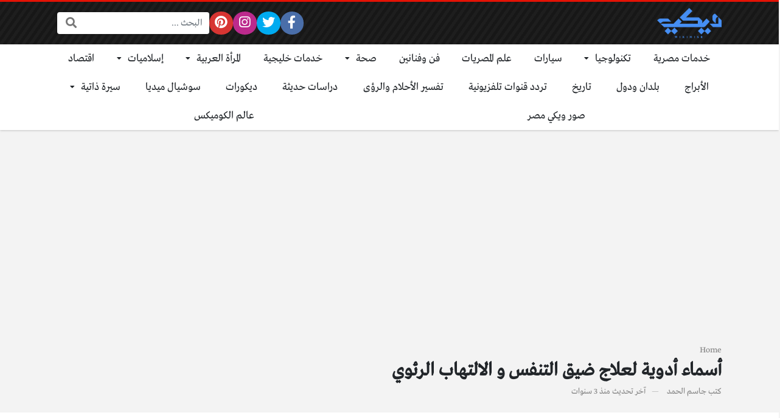

--- FILE ---
content_type: text/html; charset=UTF-8
request_url: https://wikimisr.com/names-of-medicines-for-shortness-of-breath-and-pneumonia/
body_size: 15894
content:
<!DOCTYPE html>
<html dir="rtl" lang="ar" class="no-js">
<head>
<meta name="google-site-verification" content="_N04q7RgDNp4k-NmLnM5PmYh2jMVe1aFPwHun8I8x8M" />
	<meta charset="UTF-8">
	<meta name="viewport" content="width=device-width, initial-scale=1, shrink-to-fit=no">
	<link rel="profile" href="https://gmpg.org/xfn/11">
	<script>(function(html){html.className = html.className.replace(/\bno-js\b/,'js')})(document.documentElement);</script>
<meta name='robots' content='index, follow, max-image-preview:large, max-snippet:-1, max-video-preview:-1' />

	<!-- This site is optimized with the Yoast SEO plugin v22.7 - https://yoast.com/wordpress/plugins/seo/ -->
	<title>أسماء أدوية لعلاج ضيق التنفس و الالتهاب الرئوي | ويكي مصر</title>
	<meta name="description" content="أسماء أدوية لعلاج ضيق التنفس و الالتهاب الرئوي. حيث توجد العديد من المشكلات والأمراض التي تصيب الجهاز التنفسي وعدم قدرة الإنسان على التنفس القدر الكافي من" />
	<link rel="canonical" href="https://wikimisr.com/names-of-medicines-for-shortness-of-breath-and-pneumonia/" />
	<meta property="og:locale" content="ar_AR" />
	<meta property="og:type" content="article" />
	<meta property="og:title" content="أسماء أدوية لعلاج ضيق التنفس و الالتهاب الرئوي | ويكي مصر" />
	<meta property="og:description" content="أسماء أدوية لعلاج ضيق التنفس و الالتهاب الرئوي. حيث توجد العديد من المشكلات والأمراض التي تصيب الجهاز التنفسي وعدم قدرة الإنسان على التنفس القدر الكافي من" />
	<meta property="og:url" content="https://wikimisr.com/names-of-medicines-for-shortness-of-breath-and-pneumonia/" />
	<meta property="og:site_name" content="ويكي مصر" />
	<meta property="article:published_time" content="2021-09-05T18:30:40+00:00" />
	<meta property="article:modified_time" content="2023-01-25T06:45:25+00:00" />
	<meta property="og:image" content="https://wikimisr.com/wp-content/uploads/2021/09/tbl_articles_article_24119_4792ea4e862-f849-4e4f-a2d2-1597fb73fa37.jpg" />
	<meta property="og:image:width" content="800" />
	<meta property="og:image:height" content="300" />
	<meta property="og:image:type" content="image/jpeg" />
	<meta name="author" content="جاسم الحمد" />
	<meta name="twitter:card" content="summary_large_image" />
	<meta name="twitter:label1" content="كُتب بواسطة" />
	<meta name="twitter:data1" content="جاسم الحمد" />
	<script type="application/ld+json" class="yoast-schema-graph">{"@context":"https://schema.org","@graph":[{"@type":"Article","@id":"https://wikimisr.com/names-of-medicines-for-shortness-of-breath-and-pneumonia/#article","isPartOf":{"@id":"https://wikimisr.com/names-of-medicines-for-shortness-of-breath-and-pneumonia/"},"author":{"name":"جاسم الحمد","@id":"https://wikimisr.com/#/schema/person/a91a54daa49dd46b1abc02712bd06419"},"headline":"أسماء أدوية لعلاج ضيق التنفس و الالتهاب الرئوي","datePublished":"2021-09-05T18:30:40+00:00","dateModified":"2023-01-25T06:45:25+00:00","mainEntityOfPage":{"@id":"https://wikimisr.com/names-of-medicines-for-shortness-of-breath-and-pneumonia/"},"wordCount":21,"publisher":{"@id":"https://wikimisr.com/#organization"},"image":{"@id":"https://wikimisr.com/names-of-medicines-for-shortness-of-breath-and-pneumonia/#primaryimage"},"thumbnailUrl":"https://wikimisr.com/wp-content/uploads/2021/09/tbl_articles_article_24119_4792ea4e862-f849-4e4f-a2d2-1597fb73fa37.jpg","keywords":["أسماء أدوية لعلاج ضيق التنفس"],"articleSection":["أدوية","صحة"],"inLanguage":"ar"},{"@type":"WebPage","@id":"https://wikimisr.com/names-of-medicines-for-shortness-of-breath-and-pneumonia/","url":"https://wikimisr.com/names-of-medicines-for-shortness-of-breath-and-pneumonia/","name":"أسماء أدوية لعلاج ضيق التنفس و الالتهاب الرئوي | ويكي مصر","isPartOf":{"@id":"https://wikimisr.com/#website"},"primaryImageOfPage":{"@id":"https://wikimisr.com/names-of-medicines-for-shortness-of-breath-and-pneumonia/#primaryimage"},"image":{"@id":"https://wikimisr.com/names-of-medicines-for-shortness-of-breath-and-pneumonia/#primaryimage"},"thumbnailUrl":"https://wikimisr.com/wp-content/uploads/2021/09/tbl_articles_article_24119_4792ea4e862-f849-4e4f-a2d2-1597fb73fa37.jpg","datePublished":"2021-09-05T18:30:40+00:00","dateModified":"2023-01-25T06:45:25+00:00","description":"أسماء أدوية لعلاج ضيق التنفس و الالتهاب الرئوي. حيث توجد العديد من المشكلات والأمراض التي تصيب الجهاز التنفسي وعدم قدرة الإنسان على التنفس القدر الكافي من","breadcrumb":{"@id":"https://wikimisr.com/names-of-medicines-for-shortness-of-breath-and-pneumonia/#breadcrumb"},"inLanguage":"ar","potentialAction":[{"@type":"ReadAction","target":["https://wikimisr.com/names-of-medicines-for-shortness-of-breath-and-pneumonia/"]}]},{"@type":"ImageObject","inLanguage":"ar","@id":"https://wikimisr.com/names-of-medicines-for-shortness-of-breath-and-pneumonia/#primaryimage","url":"https://wikimisr.com/wp-content/uploads/2021/09/tbl_articles_article_24119_4792ea4e862-f849-4e4f-a2d2-1597fb73fa37.jpg","contentUrl":"https://wikimisr.com/wp-content/uploads/2021/09/tbl_articles_article_24119_4792ea4e862-f849-4e4f-a2d2-1597fb73fa37.jpg","width":800,"height":300,"caption":"أدوية لعلاج ضيق التنفس"},{"@type":"WebSite","@id":"https://wikimisr.com/#website","url":"https://wikimisr.com/","name":"ويكي مصر","description":"موسوعة معرفية معلوماتية عربية لجميع مجالات الحياة","publisher":{"@id":"https://wikimisr.com/#organization"},"potentialAction":[{"@type":"SearchAction","target":{"@type":"EntryPoint","urlTemplate":"https://wikimisr.com/?s={search_term_string}"},"query-input":"required name=search_term_string"}],"inLanguage":"ar"},{"@type":"Organization","@id":"https://wikimisr.com/#organization","name":"ويكي مصر","url":"https://wikimisr.com/","logo":{"@type":"ImageObject","inLanguage":"ar","@id":"https://wikimisr.com/#/schema/logo/image/","url":"https://wikimisr.com/wp-content/uploads/2022/10/لوجوالموقع-1.png","contentUrl":"https://wikimisr.com/wp-content/uploads/2022/10/لوجوالموقع-1.png","width":150,"height":150,"caption":"ويكي مصر"},"image":{"@id":"https://wikimisr.com/#/schema/logo/image/"}},{"@type":"Person","@id":"https://wikimisr.com/#/schema/person/a91a54daa49dd46b1abc02712bd06419","name":"جاسم الحمد","image":{"@type":"ImageObject","inLanguage":"ar","@id":"https://wikimisr.com/#/schema/person/image/","url":"https://secure.gravatar.com/avatar/823a10847e6fc072b51f018a335db0db?s=96&d=mm&r=g","contentUrl":"https://secure.gravatar.com/avatar/823a10847e6fc072b51f018a335db0db?s=96&d=mm&r=g","caption":"جاسم الحمد"},"description":"اسمي جاسم الحمد محرر مصري قوي جدًا في مجال التحرير الصحفي، هدفي أن أنتج محتوى صحفي رائع يفخر به المحتوى العربي بالكامل.","sameAs":["http://Moh.Elhakim"],"url":"https://wikimisr.com/author/teba3/"}]}</script>
	<!-- / Yoast SEO plugin. -->


<link rel='dns-prefetch' href='//cdnjs.cloudflare.com' />
<link rel="alternate" type="application/rss+xml" title="ويكي مصر &laquo; الخلاصة" href="https://wikimisr.com/feed/" />
<link rel="alternate" type="application/rss+xml" title="ويكي مصر &laquo; خلاصة التعليقات" href="https://wikimisr.com/comments/feed/" />
<link rel="alternate" type="application/rss+xml" title="ويكي مصر &laquo; أسماء أدوية لعلاج ضيق التنفس و الالتهاب الرئوي خلاصة التعليقات" href="https://wikimisr.com/names-of-medicines-for-shortness-of-breath-and-pneumonia/feed/" />
<script type="text/javascript">
/* <![CDATA[ */
window._wpemojiSettings = {"baseUrl":"https:\/\/s.w.org\/images\/core\/emoji\/14.0.0\/72x72\/","ext":".png","svgUrl":"https:\/\/s.w.org\/images\/core\/emoji\/14.0.0\/svg\/","svgExt":".svg","source":{"concatemoji":"https:\/\/wikimisr.com\/wp-includes\/js\/wp-emoji-release.min.js?ver=6.4.7"}};
/*! This file is auto-generated */
!function(i,n){var o,s,e;function c(e){try{var t={supportTests:e,timestamp:(new Date).valueOf()};sessionStorage.setItem(o,JSON.stringify(t))}catch(e){}}function p(e,t,n){e.clearRect(0,0,e.canvas.width,e.canvas.height),e.fillText(t,0,0);var t=new Uint32Array(e.getImageData(0,0,e.canvas.width,e.canvas.height).data),r=(e.clearRect(0,0,e.canvas.width,e.canvas.height),e.fillText(n,0,0),new Uint32Array(e.getImageData(0,0,e.canvas.width,e.canvas.height).data));return t.every(function(e,t){return e===r[t]})}function u(e,t,n){switch(t){case"flag":return n(e,"\ud83c\udff3\ufe0f\u200d\u26a7\ufe0f","\ud83c\udff3\ufe0f\u200b\u26a7\ufe0f")?!1:!n(e,"\ud83c\uddfa\ud83c\uddf3","\ud83c\uddfa\u200b\ud83c\uddf3")&&!n(e,"\ud83c\udff4\udb40\udc67\udb40\udc62\udb40\udc65\udb40\udc6e\udb40\udc67\udb40\udc7f","\ud83c\udff4\u200b\udb40\udc67\u200b\udb40\udc62\u200b\udb40\udc65\u200b\udb40\udc6e\u200b\udb40\udc67\u200b\udb40\udc7f");case"emoji":return!n(e,"\ud83e\udef1\ud83c\udffb\u200d\ud83e\udef2\ud83c\udfff","\ud83e\udef1\ud83c\udffb\u200b\ud83e\udef2\ud83c\udfff")}return!1}function f(e,t,n){var r="undefined"!=typeof WorkerGlobalScope&&self instanceof WorkerGlobalScope?new OffscreenCanvas(300,150):i.createElement("canvas"),a=r.getContext("2d",{willReadFrequently:!0}),o=(a.textBaseline="top",a.font="600 32px Arial",{});return e.forEach(function(e){o[e]=t(a,e,n)}),o}function t(e){var t=i.createElement("script");t.src=e,t.defer=!0,i.head.appendChild(t)}"undefined"!=typeof Promise&&(o="wpEmojiSettingsSupports",s=["flag","emoji"],n.supports={everything:!0,everythingExceptFlag:!0},e=new Promise(function(e){i.addEventListener("DOMContentLoaded",e,{once:!0})}),new Promise(function(t){var n=function(){try{var e=JSON.parse(sessionStorage.getItem(o));if("object"==typeof e&&"number"==typeof e.timestamp&&(new Date).valueOf()<e.timestamp+604800&&"object"==typeof e.supportTests)return e.supportTests}catch(e){}return null}();if(!n){if("undefined"!=typeof Worker&&"undefined"!=typeof OffscreenCanvas&&"undefined"!=typeof URL&&URL.createObjectURL&&"undefined"!=typeof Blob)try{var e="postMessage("+f.toString()+"("+[JSON.stringify(s),u.toString(),p.toString()].join(",")+"));",r=new Blob([e],{type:"text/javascript"}),a=new Worker(URL.createObjectURL(r),{name:"wpTestEmojiSupports"});return void(a.onmessage=function(e){c(n=e.data),a.terminate(),t(n)})}catch(e){}c(n=f(s,u,p))}t(n)}).then(function(e){for(var t in e)n.supports[t]=e[t],n.supports.everything=n.supports.everything&&n.supports[t],"flag"!==t&&(n.supports.everythingExceptFlag=n.supports.everythingExceptFlag&&n.supports[t]);n.supports.everythingExceptFlag=n.supports.everythingExceptFlag&&!n.supports.flag,n.DOMReady=!1,n.readyCallback=function(){n.DOMReady=!0}}).then(function(){return e}).then(function(){var e;n.supports.everything||(n.readyCallback(),(e=n.source||{}).concatemoji?t(e.concatemoji):e.wpemoji&&e.twemoji&&(t(e.twemoji),t(e.wpemoji)))}))}((window,document),window._wpemojiSettings);
/* ]]> */
</script>
<style id='wp-emoji-styles-inline-css' type='text/css'>

	img.wp-smiley, img.emoji {
		display: inline !important;
		border: none !important;
		box-shadow: none !important;
		height: 1em !important;
		width: 1em !important;
		margin: 0 0.07em !important;
		vertical-align: -0.1em !important;
		background: none !important;
		padding: 0 !important;
	}
</style>
<link rel='stylesheet' id='wp-block-library-rtl-css' href='https://wikimisr.com/wp-includes/css/dist/block-library/style-rtl.min.css?ver=6.4.7' type='text/css' media='all' />
<style id='classic-theme-styles-inline-css' type='text/css'>
/*! This file is auto-generated */
.wp-block-button__link{color:#fff;background-color:#32373c;border-radius:9999px;box-shadow:none;text-decoration:none;padding:calc(.667em + 2px) calc(1.333em + 2px);font-size:1.125em}.wp-block-file__button{background:#32373c;color:#fff;text-decoration:none}
</style>
<style id='global-styles-inline-css' type='text/css'>
body{--wp--preset--color--black: #000000;--wp--preset--color--cyan-bluish-gray: #abb8c3;--wp--preset--color--white: #ffffff;--wp--preset--color--pale-pink: #f78da7;--wp--preset--color--vivid-red: #cf2e2e;--wp--preset--color--luminous-vivid-orange: #ff6900;--wp--preset--color--luminous-vivid-amber: #fcb900;--wp--preset--color--light-green-cyan: #7bdcb5;--wp--preset--color--vivid-green-cyan: #00d084;--wp--preset--color--pale-cyan-blue: #8ed1fc;--wp--preset--color--vivid-cyan-blue: #0693e3;--wp--preset--color--vivid-purple: #9b51e0;--wp--preset--gradient--vivid-cyan-blue-to-vivid-purple: linear-gradient(135deg,rgba(6,147,227,1) 0%,rgb(155,81,224) 100%);--wp--preset--gradient--light-green-cyan-to-vivid-green-cyan: linear-gradient(135deg,rgb(122,220,180) 0%,rgb(0,208,130) 100%);--wp--preset--gradient--luminous-vivid-amber-to-luminous-vivid-orange: linear-gradient(135deg,rgba(252,185,0,1) 0%,rgba(255,105,0,1) 100%);--wp--preset--gradient--luminous-vivid-orange-to-vivid-red: linear-gradient(135deg,rgba(255,105,0,1) 0%,rgb(207,46,46) 100%);--wp--preset--gradient--very-light-gray-to-cyan-bluish-gray: linear-gradient(135deg,rgb(238,238,238) 0%,rgb(169,184,195) 100%);--wp--preset--gradient--cool-to-warm-spectrum: linear-gradient(135deg,rgb(74,234,220) 0%,rgb(151,120,209) 20%,rgb(207,42,186) 40%,rgb(238,44,130) 60%,rgb(251,105,98) 80%,rgb(254,248,76) 100%);--wp--preset--gradient--blush-light-purple: linear-gradient(135deg,rgb(255,206,236) 0%,rgb(152,150,240) 100%);--wp--preset--gradient--blush-bordeaux: linear-gradient(135deg,rgb(254,205,165) 0%,rgb(254,45,45) 50%,rgb(107,0,62) 100%);--wp--preset--gradient--luminous-dusk: linear-gradient(135deg,rgb(255,203,112) 0%,rgb(199,81,192) 50%,rgb(65,88,208) 100%);--wp--preset--gradient--pale-ocean: linear-gradient(135deg,rgb(255,245,203) 0%,rgb(182,227,212) 50%,rgb(51,167,181) 100%);--wp--preset--gradient--electric-grass: linear-gradient(135deg,rgb(202,248,128) 0%,rgb(113,206,126) 100%);--wp--preset--gradient--midnight: linear-gradient(135deg,rgb(2,3,129) 0%,rgb(40,116,252) 100%);--wp--preset--font-size--small: 13px;--wp--preset--font-size--medium: 20px;--wp--preset--font-size--large: 36px;--wp--preset--font-size--x-large: 42px;--wp--preset--spacing--20: 0.44rem;--wp--preset--spacing--30: 0.67rem;--wp--preset--spacing--40: 1rem;--wp--preset--spacing--50: 1.5rem;--wp--preset--spacing--60: 2.25rem;--wp--preset--spacing--70: 3.38rem;--wp--preset--spacing--80: 5.06rem;--wp--preset--shadow--natural: 6px 6px 9px rgba(0, 0, 0, 0.2);--wp--preset--shadow--deep: 12px 12px 50px rgba(0, 0, 0, 0.4);--wp--preset--shadow--sharp: 6px 6px 0px rgba(0, 0, 0, 0.2);--wp--preset--shadow--outlined: 6px 6px 0px -3px rgba(255, 255, 255, 1), 6px 6px rgba(0, 0, 0, 1);--wp--preset--shadow--crisp: 6px 6px 0px rgba(0, 0, 0, 1);}:where(.is-layout-flex){gap: 0.5em;}:where(.is-layout-grid){gap: 0.5em;}body .is-layout-flow > .alignleft{float: left;margin-inline-start: 0;margin-inline-end: 2em;}body .is-layout-flow > .alignright{float: right;margin-inline-start: 2em;margin-inline-end: 0;}body .is-layout-flow > .aligncenter{margin-left: auto !important;margin-right: auto !important;}body .is-layout-constrained > .alignleft{float: left;margin-inline-start: 0;margin-inline-end: 2em;}body .is-layout-constrained > .alignright{float: right;margin-inline-start: 2em;margin-inline-end: 0;}body .is-layout-constrained > .aligncenter{margin-left: auto !important;margin-right: auto !important;}body .is-layout-constrained > :where(:not(.alignleft):not(.alignright):not(.alignfull)){max-width: var(--wp--style--global--content-size);margin-left: auto !important;margin-right: auto !important;}body .is-layout-constrained > .alignwide{max-width: var(--wp--style--global--wide-size);}body .is-layout-flex{display: flex;}body .is-layout-flex{flex-wrap: wrap;align-items: center;}body .is-layout-flex > *{margin: 0;}body .is-layout-grid{display: grid;}body .is-layout-grid > *{margin: 0;}:where(.wp-block-columns.is-layout-flex){gap: 2em;}:where(.wp-block-columns.is-layout-grid){gap: 2em;}:where(.wp-block-post-template.is-layout-flex){gap: 1.25em;}:where(.wp-block-post-template.is-layout-grid){gap: 1.25em;}.has-black-color{color: var(--wp--preset--color--black) !important;}.has-cyan-bluish-gray-color{color: var(--wp--preset--color--cyan-bluish-gray) !important;}.has-white-color{color: var(--wp--preset--color--white) !important;}.has-pale-pink-color{color: var(--wp--preset--color--pale-pink) !important;}.has-vivid-red-color{color: var(--wp--preset--color--vivid-red) !important;}.has-luminous-vivid-orange-color{color: var(--wp--preset--color--luminous-vivid-orange) !important;}.has-luminous-vivid-amber-color{color: var(--wp--preset--color--luminous-vivid-amber) !important;}.has-light-green-cyan-color{color: var(--wp--preset--color--light-green-cyan) !important;}.has-vivid-green-cyan-color{color: var(--wp--preset--color--vivid-green-cyan) !important;}.has-pale-cyan-blue-color{color: var(--wp--preset--color--pale-cyan-blue) !important;}.has-vivid-cyan-blue-color{color: var(--wp--preset--color--vivid-cyan-blue) !important;}.has-vivid-purple-color{color: var(--wp--preset--color--vivid-purple) !important;}.has-black-background-color{background-color: var(--wp--preset--color--black) !important;}.has-cyan-bluish-gray-background-color{background-color: var(--wp--preset--color--cyan-bluish-gray) !important;}.has-white-background-color{background-color: var(--wp--preset--color--white) !important;}.has-pale-pink-background-color{background-color: var(--wp--preset--color--pale-pink) !important;}.has-vivid-red-background-color{background-color: var(--wp--preset--color--vivid-red) !important;}.has-luminous-vivid-orange-background-color{background-color: var(--wp--preset--color--luminous-vivid-orange) !important;}.has-luminous-vivid-amber-background-color{background-color: var(--wp--preset--color--luminous-vivid-amber) !important;}.has-light-green-cyan-background-color{background-color: var(--wp--preset--color--light-green-cyan) !important;}.has-vivid-green-cyan-background-color{background-color: var(--wp--preset--color--vivid-green-cyan) !important;}.has-pale-cyan-blue-background-color{background-color: var(--wp--preset--color--pale-cyan-blue) !important;}.has-vivid-cyan-blue-background-color{background-color: var(--wp--preset--color--vivid-cyan-blue) !important;}.has-vivid-purple-background-color{background-color: var(--wp--preset--color--vivid-purple) !important;}.has-black-border-color{border-color: var(--wp--preset--color--black) !important;}.has-cyan-bluish-gray-border-color{border-color: var(--wp--preset--color--cyan-bluish-gray) !important;}.has-white-border-color{border-color: var(--wp--preset--color--white) !important;}.has-pale-pink-border-color{border-color: var(--wp--preset--color--pale-pink) !important;}.has-vivid-red-border-color{border-color: var(--wp--preset--color--vivid-red) !important;}.has-luminous-vivid-orange-border-color{border-color: var(--wp--preset--color--luminous-vivid-orange) !important;}.has-luminous-vivid-amber-border-color{border-color: var(--wp--preset--color--luminous-vivid-amber) !important;}.has-light-green-cyan-border-color{border-color: var(--wp--preset--color--light-green-cyan) !important;}.has-vivid-green-cyan-border-color{border-color: var(--wp--preset--color--vivid-green-cyan) !important;}.has-pale-cyan-blue-border-color{border-color: var(--wp--preset--color--pale-cyan-blue) !important;}.has-vivid-cyan-blue-border-color{border-color: var(--wp--preset--color--vivid-cyan-blue) !important;}.has-vivid-purple-border-color{border-color: var(--wp--preset--color--vivid-purple) !important;}.has-vivid-cyan-blue-to-vivid-purple-gradient-background{background: var(--wp--preset--gradient--vivid-cyan-blue-to-vivid-purple) !important;}.has-light-green-cyan-to-vivid-green-cyan-gradient-background{background: var(--wp--preset--gradient--light-green-cyan-to-vivid-green-cyan) !important;}.has-luminous-vivid-amber-to-luminous-vivid-orange-gradient-background{background: var(--wp--preset--gradient--luminous-vivid-amber-to-luminous-vivid-orange) !important;}.has-luminous-vivid-orange-to-vivid-red-gradient-background{background: var(--wp--preset--gradient--luminous-vivid-orange-to-vivid-red) !important;}.has-very-light-gray-to-cyan-bluish-gray-gradient-background{background: var(--wp--preset--gradient--very-light-gray-to-cyan-bluish-gray) !important;}.has-cool-to-warm-spectrum-gradient-background{background: var(--wp--preset--gradient--cool-to-warm-spectrum) !important;}.has-blush-light-purple-gradient-background{background: var(--wp--preset--gradient--blush-light-purple) !important;}.has-blush-bordeaux-gradient-background{background: var(--wp--preset--gradient--blush-bordeaux) !important;}.has-luminous-dusk-gradient-background{background: var(--wp--preset--gradient--luminous-dusk) !important;}.has-pale-ocean-gradient-background{background: var(--wp--preset--gradient--pale-ocean) !important;}.has-electric-grass-gradient-background{background: var(--wp--preset--gradient--electric-grass) !important;}.has-midnight-gradient-background{background: var(--wp--preset--gradient--midnight) !important;}.has-small-font-size{font-size: var(--wp--preset--font-size--small) !important;}.has-medium-font-size{font-size: var(--wp--preset--font-size--medium) !important;}.has-large-font-size{font-size: var(--wp--preset--font-size--large) !important;}.has-x-large-font-size{font-size: var(--wp--preset--font-size--x-large) !important;}
.wp-block-navigation a:where(:not(.wp-element-button)){color: inherit;}
:where(.wp-block-post-template.is-layout-flex){gap: 1.25em;}:where(.wp-block-post-template.is-layout-grid){gap: 1.25em;}
:where(.wp-block-columns.is-layout-flex){gap: 2em;}:where(.wp-block-columns.is-layout-grid){gap: 2em;}
.wp-block-pullquote{font-size: 1.5em;line-height: 1.6;}
</style>
<link rel='stylesheet' id='fontawesome-css' href='https://cdnjs.cloudflare.com/ajax/libs/font-awesome/5.15.1/css/all.min.css' type='text/css' media='all' />
<link rel='stylesheet' id='bootstrap-css' href='https://wikimisr.com/wp-content/themes/boxnews/assets/css/bootstrap.rtl.min.css' type='text/css' media='all' />
<link rel='stylesheet' id='boxnews-css' href='https://wikimisr.com/wp-content/themes/boxnews/style.css?ver=39.00' type='text/css' media='all' />
<link rel="https://api.w.org/" href="https://wikimisr.com/wp-json/" /><link rel="alternate" type="application/json" href="https://wikimisr.com/wp-json/wp/v2/posts/79450" /><link rel="EditURI" type="application/rsd+xml" title="RSD" href="https://wikimisr.com/xmlrpc.php?rsd" />
<meta name="generator" content="WordPress 6.4.7" />
<link rel='shortlink' href='https://wikimisr.com/?p=79450' />
<link rel="alternate" type="application/json+oembed" href="https://wikimisr.com/wp-json/oembed/1.0/embed?url=https%3A%2F%2Fwikimisr.com%2Fnames-of-medicines-for-shortness-of-breath-and-pneumonia%2F" />
<link rel="alternate" type="text/xml+oembed" href="https://wikimisr.com/wp-json/oembed/1.0/embed?url=https%3A%2F%2Fwikimisr.com%2Fnames-of-medicines-for-shortness-of-breath-and-pneumonia%2F&#038;format=xml" />
	<!-- Chrome, Firefox OS and Opera -->
	<meta name="theme-color" content="#e31205">
	<!-- Windows Phone -->
	<meta name="msapplication-navbutton-color" content="#e31205">
	<!-- iOS Safari -->
	<meta name="apple-mobile-web-app-status-bar-style" content="#e31205">
	<noscript><style>.lazyload[data-src]{display:none !important;}</style></noscript><style>.lazyload{background-image:none !important;}.lazyload:before{background-image:none !important;}</style><style>
:root {
	--main-color: #e31205;
	--link-color: #e31205;
	--font-type: "Greta";
}
	</style>
<link rel="icon" href="https://wikimisr.com/wp-content/uploads/2022/10/cropped-لوجوالموقع-32x32.png" sizes="32x32" />
<link rel="icon" href="https://wikimisr.com/wp-content/uploads/2022/10/cropped-لوجوالموقع-192x192.png" sizes="192x192" />
<link rel="apple-touch-icon" href="https://wikimisr.com/wp-content/uploads/2022/10/cropped-لوجوالموقع-180x180.png" />
<meta name="msapplication-TileImage" content="https://wikimisr.com/wp-content/uploads/2022/10/cropped-لوجوالموقع-270x270.png" />
<style>
</style>
<meta name="google-site-verification" content="GLpoB6NhfX5c5bDARN4utHkF0zs8G92tTYpTJOSDI6M" />
<script data-ad-client="ca-pub-5753045923326654" async src="https://pagead2.googlesyndication.com/pagead/js/adsbygoogle.js"></script>

<script data-ad-client="pub-8285098452869345" data-ad-channel="3879661762" data-ad-slot="" async src="https://pagead2.googlesyndication.com/pagead/js/adsbygoogle.js"></script>
	</head>
<meta name="google-site-verification" content="_N04q7RgDNp4k-NmLnM5PmYh2jMVe1aFPwHun8I8x8M" />
<body data-rsssl=1 class="rtl post-template-default single single-post postid-79450 single-format-standard wp-custom-logo archive-style-style1 desktop comments-avatars simple-mode font-greta">
        <div id="site" class="site">
				<header id="site-header" class="site-header style2">
	<div class="site-header-lvl_1 light-color">
		<div class="container">
			<div class="site-header-lvl_1-inner d-flex gap-4">
				<div class="site-header-mobile-toggle d-flex d-xl-none align-items-center">
					<a class="d-flex" href="#" title="القائمة"><i class="fa fa-fw fa-bars"></i></a>
				</div>
				<div class="site-header-logo d-flex align-items-center justify-content-center">
					<a title="ويكي مصر" href="https://wikimisr.com/"><img src="[data-uri]" alt="ويكي مصر" class="skipXlazy lazyload" width="300" height="141" data-src="https://wikimisr.com/wp-content/uploads/2020/12/logo-full.png" decoding="async" data-eio-rwidth="300" data-eio-rheight="141" /><noscript><img src="https://wikimisr.com/wp-content/uploads/2020/12/logo-full.png" alt="ويكي مصر" class="skipXlazy" width="300" height="141" data-eio="l" /></noscript></a>
				</div>
				<div class="site-header-nav flex-grow-1 d-none d-xl-flex">
									</div>
				<div class="site-header-social_links d-none d-xl-flex align-items-center">
					<div class="social-links fixed-font circleIn  "><ul class="d-flex flex-wrap flex-xl-nowrap justify-content-center align-items-center"><li class="sb-facebook"><a target="_blank" href="https://web.facebook.com/wikimisrcom" title="Facebook"><i class="fab fa-fw fa-facebook-f"></i><span>Facebook</span></a></li><li class="sb-twitter"><a target="_blank" href="https://twitter.com/Wikimisr2" title="Twitter"><i class="fab fa-fw fa-twitter"></i><span>Twitter</span></a></li><li class="sb-instagram"><a target="_blank" href="https://instagram.com/wikimisrofficial?igshid=YmMyMTA2M2Y=" title="Instagram"><i class="fab fa-fw fa-instagram"></i><span>Instagram</span></a></li><li class="sb-pinterest"><a target="_blank" href="https://www.pinterest.com/wikimisrofficial/" title="Pinterest"><i class="fab fa-fw fa-pinterest"></i><span>Pinterest</span></a></li><li class="sb-idle"></li><li class="sb-idle"></li><li class="sb-idle"></li><li class="sb-idle"></li><li class="sb-idle"></li></ul></div>				</div>
				<div class="site-header-search d-none d-xl-flex align-items-center">
					<div class="search-form fixed-font"><form method="get" class="search-form-inner" action="https://wikimisr.com/">
    <label class="sr-only">البحث:</label>
	<input class="form-control search-field" placeholder="البحث ..." type="search" value="" name="s" />
    <button type="submit" class="search-submit"><i class="fa fa-search"></i></button>
	</form></div>				</div>
				<div class="site-header-search-toggle d-none align-items-center">
					<a class="d-flex" href="#" title="البحث"><i class="fa fa-fw fa-search"></i></a>
					<div class="site-header-search-2">
						<div class="search-form fixed-font"><form method="get" class="search-form-inner" action="https://wikimisr.com/">
    <label class="sr-only">البحث:</label>
	<input class="form-control search-field" placeholder="البحث ..." type="search" value="" name="s" />
    <button type="submit" class="search-submit"><i class="fa fa-search"></i></button>
	</form></div>					</div>
				</div>
							</div>
		</div>
	</div>
	<div class="site-header-lvl_2 d-none d-xl-flex dark-color">
		<div class="container">
			<div class="site-header-lvl_2-inner">
				<div class="site-header-nav">
					<nav class="site-header-nav-container d-flex"><ul id="menu-%d8%a7%d9%84%d8%b1%d8%a6%d9%8a%d8%b3%d9%8a%d8%a9" class="menu d-flex flex-wrap flex-grow-1"><li id="menu-item-45740" class="menu-item menu-item-type-taxonomy menu-item-object-category menu-item-45740 d-flex flex-grow-1 justify-content-center menu-item-object_id-16"><a href="https://wikimisr.com/category/%d8%ae%d8%af%d9%85%d8%a7%d8%aa-%d9%85%d8%b5%d8%b1%d9%8a%d8%a9/" class="d-flex flex-grow-1 justify-content-center align-items-center">خدمات مصرية</a><div class="sub-menu-outer dark-color"></div></li>
<li id="menu-item-45736" class="menu-item menu-item-type-taxonomy menu-item-object-category menu-item-has-children menu-item-45736 d-flex flex-grow-1 justify-content-center menu-item-object_id-7"><a href="https://wikimisr.com/category/%d8%aa%d9%83%d9%86%d9%88%d9%84%d9%88%d8%ac%d9%8a%d8%a7/" class="d-flex flex-grow-1 justify-content-center align-items-center">تكنولوجيا</a><div class="sub-menu-outer dark-color">
<ul class="sub-menu">
	<li id="menu-item-45737" class="menu-item menu-item-type-taxonomy menu-item-object-category menu-item-45737  menu-item-object_id-9442"><a href="https://wikimisr.com/category/%d8%aa%d9%83%d9%86%d9%88%d9%84%d9%88%d8%ac%d9%8a%d8%a7/%d8%a7%d8%a8%d9%84/">ابل</a></li>
	<li id="menu-item-45738" class="menu-item menu-item-type-taxonomy menu-item-object-category menu-item-45738  menu-item-object_id-9446"><a href="https://wikimisr.com/category/%d8%aa%d9%83%d9%86%d9%88%d9%84%d9%88%d8%ac%d9%8a%d8%a7/%d8%a7%d9%86%d8%af%d8%b1%d9%88%d9%8a%d8%af/">اندرويد</a></li>
</ul>
</div></li>
<li id="menu-item-45744" class="menu-item menu-item-type-taxonomy menu-item-object-category menu-item-45744 d-flex flex-grow-1 justify-content-center menu-item-object_id-124"><a href="https://wikimisr.com/category/%d8%b3%d9%8a%d8%a7%d8%b1%d8%a7%d8%aa/" class="d-flex flex-grow-1 justify-content-center align-items-center">سيارات</a><div class="sub-menu-outer dark-color"></div></li>
<li id="menu-item-45755" class="menu-item menu-item-type-taxonomy menu-item-object-category menu-item-45755 d-flex flex-grow-1 justify-content-center menu-item-object_id-2653"><a href="https://wikimisr.com/category/%d8%b9%d9%84%d9%85-%d8%a7%d9%84%d9%85%d8%b5%d8%b1%d9%8a%d8%a7%d8%aa/" class="d-flex flex-grow-1 justify-content-center align-items-center">علم المصريات</a><div class="sub-menu-outer dark-color"></div></li>
<li id="menu-item-45757" class="menu-item menu-item-type-taxonomy menu-item-object-category menu-item-45757 d-flex flex-grow-1 justify-content-center menu-item-object_id-112"><a href="https://wikimisr.com/category/%d9%81%d9%86-%d9%88%d9%81%d9%86%d8%a7%d9%86%d9%8a%d9%86/" class="d-flex flex-grow-1 justify-content-center align-items-center">فن وفنانين</a><div class="sub-menu-outer dark-color"></div></li>
<li id="menu-item-89133" class="menu-item menu-item-type-taxonomy menu-item-object-category current-post-ancestor current-menu-parent current-post-parent menu-item-has-children menu-item-89133 d-flex flex-grow-1 justify-content-center menu-item-object_id-2"><a href="https://wikimisr.com/category/%d8%b5%d8%ad%d8%a9/" class="d-flex flex-grow-1 justify-content-center align-items-center">صحة</a><div class="sub-menu-outer dark-color">
<ul class="sub-menu">
	<li id="menu-item-89161" class="menu-item menu-item-type-taxonomy menu-item-object-category menu-item-89161  menu-item-object_id-42"><a href="https://wikimisr.com/category/%d8%b5%d8%ad%d8%a9/%d9%86%d8%b5%d8%a7%d8%a6%d8%ad-%d8%b7%d8%a8%d9%8a%d8%a9/">نصائح طبية</a></li>
	<li id="menu-item-89160" class="menu-item menu-item-type-taxonomy menu-item-object-category menu-item-89160  menu-item-object_id-99"><a href="https://wikimisr.com/category/%d8%b5%d8%ad%d8%a9/%d8%aa%d8%ae%d8%b3%d9%8a%d8%b3/">تخسيس</a></li>
	<li id="menu-item-89134" class="menu-item menu-item-type-taxonomy menu-item-object-category current-post-ancestor current-menu-parent current-post-parent menu-item-89134  menu-item-object_id-402"><a href="https://wikimisr.com/category/%d8%b5%d8%ad%d8%a9/%d8%a3%d8%af%d9%88%d9%8a%d8%a9/">أدوية</a></li>
	<li id="menu-item-89135" class="menu-item menu-item-type-taxonomy menu-item-object-category menu-item-89135  menu-item-object_id-60"><a href="https://wikimisr.com/category/%d8%b5%d8%ad%d8%a9/%d8%a3%d9%85%d8%b1%d8%a7%d8%b6/">أمراض</a></li>
	<li id="menu-item-89136" class="menu-item menu-item-type-taxonomy menu-item-object-category menu-item-89136  menu-item-object_id-3"><a href="https://wikimisr.com/category/%d8%b5%d8%ad%d8%a9/%d9%81%d9%88%d8%a7%d8%a6%d8%af/">فوائد</a></li>
</ul>
</div></li>
<li id="menu-item-89137" class="menu-item menu-item-type-taxonomy menu-item-object-category menu-item-89137 d-flex flex-grow-1 justify-content-center menu-item-object_id-162"><a href="https://wikimisr.com/category/%d8%ae%d8%af%d9%85%d8%a7%d8%aa-%d8%ae%d9%84%d9%8a%d8%ac%d9%8a%d8%a9/" class="d-flex flex-grow-1 justify-content-center align-items-center">خدمات خليجية</a><div class="sub-menu-outer dark-color"></div></li>
<li id="menu-item-89138" class="menu-item menu-item-type-taxonomy menu-item-object-category menu-item-has-children menu-item-89138 d-flex flex-grow-1 justify-content-center menu-item-object_id-31"><a href="https://wikimisr.com/category/%d8%a7%d9%84%d9%85%d8%b1%d8%a3%d8%a9-%d8%a7%d9%84%d8%b9%d8%b1%d8%a8%d9%8a%d8%a9/" class="d-flex flex-grow-1 justify-content-center align-items-center">المرأة العربية</a><div class="sub-menu-outer dark-color">
<ul class="sub-menu">
	<li id="menu-item-89139" class="menu-item menu-item-type-taxonomy menu-item-object-category menu-item-89139  menu-item-object_id-32"><a href="https://wikimisr.com/category/%d8%a7%d9%84%d9%85%d8%b1%d8%a3%d8%a9-%d8%a7%d9%84%d8%b9%d8%b1%d8%a8%d9%8a%d8%a9/%d9%88%d8%b5%d9%81%d8%a7%d8%aa-%d8%b7%d8%b9%d8%a7%d9%85/">وصفات طعام</a></li>
	<li id="menu-item-89140" class="menu-item menu-item-type-taxonomy menu-item-object-category menu-item-89140  menu-item-object_id-121"><a href="https://wikimisr.com/category/%d8%a7%d9%84%d9%85%d8%b1%d8%a3%d8%a9-%d8%a7%d9%84%d8%b9%d8%b1%d8%a8%d9%8a%d8%a9/%d8%a7%d9%84%d8%ad%d9%8a%d8%a7%d8%a9-%d8%a7%d9%84%d8%b2%d9%88%d8%ac%d9%8a%d8%a9/">الحياة الزوجية</a></li>
	<li id="menu-item-89141" class="menu-item menu-item-type-taxonomy menu-item-object-category menu-item-89141  menu-item-object_id-135"><a href="https://wikimisr.com/category/%d8%a7%d9%84%d9%85%d8%b1%d8%a3%d8%a9-%d8%a7%d9%84%d8%b9%d8%b1%d8%a8%d9%8a%d8%a9/%d8%a7%d9%84%d8%b9%d9%86%d8%a7%d9%8a%d8%a9-%d8%a8%d8%a7%d9%84%d8%ac%d8%b3%d9%85/">العناية بالجسم</a></li>
	<li id="menu-item-89142" class="menu-item menu-item-type-taxonomy menu-item-object-category menu-item-89142  menu-item-object_id-86"><a href="https://wikimisr.com/category/%d8%a7%d9%84%d9%85%d8%b1%d8%a3%d8%a9-%d8%a7%d9%84%d8%b9%d8%b1%d8%a8%d9%8a%d8%a9/%d9%88%d8%b5%d9%81%d8%a7%d8%aa-%d8%aa%d8%ac%d9%85%d9%8a%d9%84/">وصفات تجميل</a></li>
	<li id="menu-item-89143" class="menu-item menu-item-type-taxonomy menu-item-object-category menu-item-89143  menu-item-object_id-32"><a href="https://wikimisr.com/category/%d8%a7%d9%84%d9%85%d8%b1%d8%a3%d8%a9-%d8%a7%d9%84%d8%b9%d8%b1%d8%a8%d9%8a%d8%a9/%d9%88%d8%b5%d9%81%d8%a7%d8%aa-%d8%b7%d8%b9%d8%a7%d9%85/">وصفات طعام</a></li>
</ul>
</div></li>
<li id="menu-item-89144" class="menu-item menu-item-type-taxonomy menu-item-object-category menu-item-has-children menu-item-89144 d-flex flex-grow-1 justify-content-center menu-item-object_id-25"><a href="https://wikimisr.com/category/%d8%a5%d8%b3%d9%84%d8%a7%d9%85%d9%8a%d8%a7%d8%aa/" class="d-flex flex-grow-1 justify-content-center align-items-center">إسلاميات</a><div class="sub-menu-outer dark-color">
<ul class="sub-menu">
	<li id="menu-item-89145" class="menu-item menu-item-type-taxonomy menu-item-object-category menu-item-89145  menu-item-object_id-27"><a href="https://wikimisr.com/category/%d8%a5%d8%b3%d9%84%d8%a7%d9%85%d9%8a%d8%a7%d8%aa/%d8%a3%d8%b9%d9%8a%d8%a7%d8%af-%d9%88%d9%85%d9%86%d8%a7%d8%b3%d8%a8%d8%a7%d8%aa-%d8%a5%d8%b3%d9%84%d8%a7%d9%85%d9%8a%d8%a7%d8%aa/">أعياد ومناسبات</a></li>
	<li id="menu-item-89146" class="menu-item menu-item-type-taxonomy menu-item-object-category menu-item-89146  menu-item-object_id-66"><a href="https://wikimisr.com/category/%d8%a5%d8%b3%d9%84%d8%a7%d9%85%d9%8a%d8%a7%d8%aa/%d8%af%d8%b9%d8%a7%d8%a1-%d9%88%d8%b0%d9%83%d8%b1/">دعاء وذكر</a></li>
	<li id="menu-item-89147" class="menu-item menu-item-type-taxonomy menu-item-object-category menu-item-89147  menu-item-object_id-172"><a href="https://wikimisr.com/category/%d8%a5%d8%b3%d9%84%d8%a7%d9%85%d9%8a%d8%a7%d8%aa/%d9%82%d8%b5%d8%b5-%d8%a5%d8%b3%d9%84%d8%a7%d9%85%d9%8a/">قصص إسلامي</a></li>
</ul>
</div></li>
<li id="menu-item-89148" class="menu-item menu-item-type-taxonomy menu-item-object-category menu-item-89148 d-flex flex-grow-1 justify-content-center menu-item-object_id-2765"><a href="https://wikimisr.com/category/%d8%a7%d9%82%d8%aa%d8%b5%d8%a7%d8%af/" class="d-flex flex-grow-1 justify-content-center align-items-center">اقتصاد</a><div class="sub-menu-outer dark-color"></div></li>
<li id="menu-item-89149" class="menu-item menu-item-type-taxonomy menu-item-object-category menu-item-89149 d-flex flex-grow-1 justify-content-center menu-item-object_id-222"><a href="https://wikimisr.com/category/%d8%a7%d9%84%d8%a3%d8%a8%d8%b1%d8%a7%d8%ac/" class="d-flex flex-grow-1 justify-content-center align-items-center">الأبراج</a><div class="sub-menu-outer dark-color"></div></li>
<li id="menu-item-89150" class="menu-item menu-item-type-taxonomy menu-item-object-category menu-item-89150 d-flex flex-grow-1 justify-content-center menu-item-object_id-893"><a href="https://wikimisr.com/category/%d8%a8%d9%84%d8%af%d8%a7%d9%86-%d9%88%d8%af%d9%88%d9%84/" class="d-flex flex-grow-1 justify-content-center align-items-center">بلدان ودول</a><div class="sub-menu-outer dark-color"></div></li>
<li id="menu-item-89151" class="menu-item menu-item-type-taxonomy menu-item-object-category menu-item-89151 d-flex flex-grow-1 justify-content-center menu-item-object_id-4935"><a href="https://wikimisr.com/category/%d8%aa%d8%a7%d8%b1%d9%8a%d8%ae/" class="d-flex flex-grow-1 justify-content-center align-items-center">تاريخ</a><div class="sub-menu-outer dark-color"></div></li>
<li id="menu-item-89152" class="menu-item menu-item-type-taxonomy menu-item-object-category menu-item-89152 d-flex flex-grow-1 justify-content-center menu-item-object_id-13592"><a href="https://wikimisr.com/category/%d8%aa%d8%b1%d8%af%d8%af-%d9%82%d9%86%d9%88%d8%a7%d8%aa-%d8%aa%d9%84%d9%81%d8%b2%d9%8a%d9%88%d9%86%d9%8a%d8%a9/" class="d-flex flex-grow-1 justify-content-center align-items-center">تردد قنوات تلفزيونية</a><div class="sub-menu-outer dark-color"></div></li>
<li id="menu-item-89153" class="menu-item menu-item-type-taxonomy menu-item-object-category menu-item-89153 d-flex flex-grow-1 justify-content-center menu-item-object_id-31820"><a href="https://wikimisr.com/category/%d8%aa%d9%81%d8%b3%d9%8a%d8%b1-%d8%a7%d9%84%d8%a3%d8%ad%d9%84%d8%a7%d9%85-%d9%88%d8%a7%d9%84%d8%b1%d8%a4%d9%89/" class="d-flex flex-grow-1 justify-content-center align-items-center">تفسير الأحلام والرؤى</a><div class="sub-menu-outer dark-color"></div></li>
<li id="menu-item-89154" class="menu-item menu-item-type-taxonomy menu-item-object-category menu-item-89154 d-flex flex-grow-1 justify-content-center menu-item-object_id-154"><a href="https://wikimisr.com/category/%d8%af%d8%b1%d8%a7%d8%b3%d8%a7%d8%aa-%d8%ad%d8%af%d9%8a%d8%ab%d8%a9/" class="d-flex flex-grow-1 justify-content-center align-items-center">دراسات حديثة</a><div class="sub-menu-outer dark-color"></div></li>
<li id="menu-item-89155" class="menu-item menu-item-type-taxonomy menu-item-object-category menu-item-89155 d-flex flex-grow-1 justify-content-center menu-item-object_id-13108"><a href="https://wikimisr.com/category/%d8%af%d9%8a%d9%83%d9%88%d8%b1%d8%a7%d8%aa/" class="d-flex flex-grow-1 justify-content-center align-items-center">ديكورات</a><div class="sub-menu-outer dark-color"></div></li>
<li id="menu-item-89156" class="menu-item menu-item-type-taxonomy menu-item-object-category menu-item-89156 d-flex flex-grow-1 justify-content-center menu-item-object_id-261"><a href="https://wikimisr.com/category/%d8%b3%d9%88%d8%b4%d9%8a%d8%a7%d9%84-%d9%85%d9%8a%d8%af%d9%8a%d8%a7/" class="d-flex flex-grow-1 justify-content-center align-items-center">سوشيال ميديا</a><div class="sub-menu-outer dark-color"></div></li>
<li id="menu-item-89157" class="menu-item menu-item-type-taxonomy menu-item-object-category menu-item-has-children menu-item-89157 d-flex flex-grow-1 justify-content-center menu-item-object_id-48"><a href="https://wikimisr.com/category/%d8%b3%d9%8a%d8%b1%d8%a9-%d8%b0%d8%a7%d8%aa%d9%8a%d8%a9/" class="d-flex flex-grow-1 justify-content-center align-items-center">سيرة ذاتية</a><div class="sub-menu-outer dark-color">
<ul class="sub-menu">
	<li id="menu-item-89158" class="menu-item menu-item-type-taxonomy menu-item-object-category menu-item-89158  menu-item-object_id-49"><a href="https://wikimisr.com/category/%d8%b3%d9%8a%d8%b1%d8%a9-%d8%b0%d8%a7%d8%aa%d9%8a%d8%a9/%d8%a7%d9%84%d8%aa%d9%86%d9%85%d9%8a%d8%a9-%d8%a7%d9%84%d8%a8%d8%b4%d8%b1%d9%8a%d8%a9/">التنمية البشرية</a></li>
	<li id="menu-item-89159" class="menu-item menu-item-type-taxonomy menu-item-object-category menu-item-89159  menu-item-object_id-193"><a href="https://wikimisr.com/category/%d8%b3%d9%8a%d8%b1%d8%a9-%d8%b0%d8%a7%d8%aa%d9%8a%d8%a9/%d9%85%d8%b4%d8%a7%d9%87%d9%8a%d8%b1-%d9%88%d9%82%d8%b5%d8%b5-%d9%86%d8%ac%d8%a7%d8%ad/">مشاهير وقصص نجاح</a></li>
</ul>
</div></li>
<li id="menu-item-89162" class="menu-item menu-item-type-taxonomy menu-item-object-category menu-item-89162 d-flex flex-grow-1 justify-content-center menu-item-object_id-13109"><a href="https://wikimisr.com/category/%d8%b5%d9%88%d8%b1-%d9%88%d9%8a%d9%83%d9%8a-%d9%85%d8%b5%d8%b1/" class="d-flex flex-grow-1 justify-content-center align-items-center">صور ويكي مصر</a><div class="sub-menu-outer dark-color"></div></li>
<li id="menu-item-89163" class="menu-item menu-item-type-taxonomy menu-item-object-category menu-item-89163 d-flex flex-grow-1 justify-content-center menu-item-object_id-10923"><a href="https://wikimisr.com/category/%d9%81%d9%86-%d9%88%d9%81%d9%86%d8%a7%d9%86%d9%8a%d9%86/%d8%b9%d8%a7%d9%84%d9%85-%d8%a7%d9%84%d9%83%d9%88%d9%85%d9%8a%d9%83%d8%b3/" class="d-flex flex-grow-1 justify-content-center align-items-center">عالم الكوميكس</a><div class="sub-menu-outer dark-color"></div></li>
</ul></nav>				</div>
			</div>
		</div>
	</div>
</header>
<div class="mobile-menu light-color">
	<div class="container">
		<div class="mobile-menu-inner">
			<div class="mobile-menu-search py-4">
				<div class="search-form fixed-font"><form method="get" class="search-form-inner" action="https://wikimisr.com/">
    <label class="sr-only">البحث:</label>
	<input class="form-control search-field" placeholder="البحث ..." type="search" value="" name="s" />
    <button type="submit" class="search-submit"><i class="fa fa-search"></i></button>
	</form></div>			</div>
			<div class="mobile-menu-nav py-4">
				<nav class="mobile-menu-nav-container"><ul id="menu-%d8%a7%d9%84%d8%b1%d8%a6%d9%8a%d8%b3%d9%8a%d8%a9-1" class="menu"><li class="menu-item menu-item-type-taxonomy menu-item-object-category menu-item-45740  menu-item-object_id-16"><a href="https://wikimisr.com/category/%d8%ae%d8%af%d9%85%d8%a7%d8%aa-%d9%85%d8%b5%d8%b1%d9%8a%d8%a9/">خدمات مصرية</a></li>
<li class="menu-item menu-item-type-taxonomy menu-item-object-category menu-item-has-children menu-item-45736  menu-item-object_id-7"><a href="https://wikimisr.com/category/%d8%aa%d9%83%d9%86%d9%88%d9%84%d9%88%d8%ac%d9%8a%d8%a7/">تكنولوجيا</a>
<ul class="sub-menu">
	<li class="menu-item menu-item-type-taxonomy menu-item-object-category menu-item-45737  menu-item-object_id-9442"><a href="https://wikimisr.com/category/%d8%aa%d9%83%d9%86%d9%88%d9%84%d9%88%d8%ac%d9%8a%d8%a7/%d8%a7%d8%a8%d9%84/">ابل</a></li>
	<li class="menu-item menu-item-type-taxonomy menu-item-object-category menu-item-45738  menu-item-object_id-9446"><a href="https://wikimisr.com/category/%d8%aa%d9%83%d9%86%d9%88%d9%84%d9%88%d8%ac%d9%8a%d8%a7/%d8%a7%d9%86%d8%af%d8%b1%d9%88%d9%8a%d8%af/">اندرويد</a></li>
</ul>
</li>
<li class="menu-item menu-item-type-taxonomy menu-item-object-category menu-item-45744  menu-item-object_id-124"><a href="https://wikimisr.com/category/%d8%b3%d9%8a%d8%a7%d8%b1%d8%a7%d8%aa/">سيارات</a></li>
<li class="menu-item menu-item-type-taxonomy menu-item-object-category menu-item-45755  menu-item-object_id-2653"><a href="https://wikimisr.com/category/%d8%b9%d9%84%d9%85-%d8%a7%d9%84%d9%85%d8%b5%d8%b1%d9%8a%d8%a7%d8%aa/">علم المصريات</a></li>
<li class="menu-item menu-item-type-taxonomy menu-item-object-category menu-item-45757  menu-item-object_id-112"><a href="https://wikimisr.com/category/%d9%81%d9%86-%d9%88%d9%81%d9%86%d8%a7%d9%86%d9%8a%d9%86/">فن وفنانين</a></li>
<li class="menu-item menu-item-type-taxonomy menu-item-object-category current-post-ancestor current-menu-parent current-post-parent menu-item-has-children menu-item-89133  menu-item-object_id-2"><a href="https://wikimisr.com/category/%d8%b5%d8%ad%d8%a9/">صحة</a>
<ul class="sub-menu">
	<li class="menu-item menu-item-type-taxonomy menu-item-object-category menu-item-89161  menu-item-object_id-42"><a href="https://wikimisr.com/category/%d8%b5%d8%ad%d8%a9/%d9%86%d8%b5%d8%a7%d8%a6%d8%ad-%d8%b7%d8%a8%d9%8a%d8%a9/">نصائح طبية</a></li>
	<li class="menu-item menu-item-type-taxonomy menu-item-object-category menu-item-89160  menu-item-object_id-99"><a href="https://wikimisr.com/category/%d8%b5%d8%ad%d8%a9/%d8%aa%d8%ae%d8%b3%d9%8a%d8%b3/">تخسيس</a></li>
	<li class="menu-item menu-item-type-taxonomy menu-item-object-category current-post-ancestor current-menu-parent current-post-parent menu-item-89134  menu-item-object_id-402"><a href="https://wikimisr.com/category/%d8%b5%d8%ad%d8%a9/%d8%a3%d8%af%d9%88%d9%8a%d8%a9/">أدوية</a></li>
	<li class="menu-item menu-item-type-taxonomy menu-item-object-category menu-item-89135  menu-item-object_id-60"><a href="https://wikimisr.com/category/%d8%b5%d8%ad%d8%a9/%d8%a3%d9%85%d8%b1%d8%a7%d8%b6/">أمراض</a></li>
	<li class="menu-item menu-item-type-taxonomy menu-item-object-category menu-item-89136  menu-item-object_id-3"><a href="https://wikimisr.com/category/%d8%b5%d8%ad%d8%a9/%d9%81%d9%88%d8%a7%d8%a6%d8%af/">فوائد</a></li>
</ul>
</li>
<li class="menu-item menu-item-type-taxonomy menu-item-object-category menu-item-89137  menu-item-object_id-162"><a href="https://wikimisr.com/category/%d8%ae%d8%af%d9%85%d8%a7%d8%aa-%d8%ae%d9%84%d9%8a%d8%ac%d9%8a%d8%a9/">خدمات خليجية</a></li>
<li class="menu-item menu-item-type-taxonomy menu-item-object-category menu-item-has-children menu-item-89138  menu-item-object_id-31"><a href="https://wikimisr.com/category/%d8%a7%d9%84%d9%85%d8%b1%d8%a3%d8%a9-%d8%a7%d9%84%d8%b9%d8%b1%d8%a8%d9%8a%d8%a9/">المرأة العربية</a>
<ul class="sub-menu">
	<li class="menu-item menu-item-type-taxonomy menu-item-object-category menu-item-89139  menu-item-object_id-32"><a href="https://wikimisr.com/category/%d8%a7%d9%84%d9%85%d8%b1%d8%a3%d8%a9-%d8%a7%d9%84%d8%b9%d8%b1%d8%a8%d9%8a%d8%a9/%d9%88%d8%b5%d9%81%d8%a7%d8%aa-%d8%b7%d8%b9%d8%a7%d9%85/">وصفات طعام</a></li>
	<li class="menu-item menu-item-type-taxonomy menu-item-object-category menu-item-89140  menu-item-object_id-121"><a href="https://wikimisr.com/category/%d8%a7%d9%84%d9%85%d8%b1%d8%a3%d8%a9-%d8%a7%d9%84%d8%b9%d8%b1%d8%a8%d9%8a%d8%a9/%d8%a7%d9%84%d8%ad%d9%8a%d8%a7%d8%a9-%d8%a7%d9%84%d8%b2%d9%88%d8%ac%d9%8a%d8%a9/">الحياة الزوجية</a></li>
	<li class="menu-item menu-item-type-taxonomy menu-item-object-category menu-item-89141  menu-item-object_id-135"><a href="https://wikimisr.com/category/%d8%a7%d9%84%d9%85%d8%b1%d8%a3%d8%a9-%d8%a7%d9%84%d8%b9%d8%b1%d8%a8%d9%8a%d8%a9/%d8%a7%d9%84%d8%b9%d9%86%d8%a7%d9%8a%d8%a9-%d8%a8%d8%a7%d9%84%d8%ac%d8%b3%d9%85/">العناية بالجسم</a></li>
	<li class="menu-item menu-item-type-taxonomy menu-item-object-category menu-item-89142  menu-item-object_id-86"><a href="https://wikimisr.com/category/%d8%a7%d9%84%d9%85%d8%b1%d8%a3%d8%a9-%d8%a7%d9%84%d8%b9%d8%b1%d8%a8%d9%8a%d8%a9/%d9%88%d8%b5%d9%81%d8%a7%d8%aa-%d8%aa%d8%ac%d9%85%d9%8a%d9%84/">وصفات تجميل</a></li>
	<li class="menu-item menu-item-type-taxonomy menu-item-object-category menu-item-89143  menu-item-object_id-32"><a href="https://wikimisr.com/category/%d8%a7%d9%84%d9%85%d8%b1%d8%a3%d8%a9-%d8%a7%d9%84%d8%b9%d8%b1%d8%a8%d9%8a%d8%a9/%d9%88%d8%b5%d9%81%d8%a7%d8%aa-%d8%b7%d8%b9%d8%a7%d9%85/">وصفات طعام</a></li>
</ul>
</li>
<li class="menu-item menu-item-type-taxonomy menu-item-object-category menu-item-has-children menu-item-89144  menu-item-object_id-25"><a href="https://wikimisr.com/category/%d8%a5%d8%b3%d9%84%d8%a7%d9%85%d9%8a%d8%a7%d8%aa/">إسلاميات</a>
<ul class="sub-menu">
	<li class="menu-item menu-item-type-taxonomy menu-item-object-category menu-item-89145  menu-item-object_id-27"><a href="https://wikimisr.com/category/%d8%a5%d8%b3%d9%84%d8%a7%d9%85%d9%8a%d8%a7%d8%aa/%d8%a3%d8%b9%d9%8a%d8%a7%d8%af-%d9%88%d9%85%d9%86%d8%a7%d8%b3%d8%a8%d8%a7%d8%aa-%d8%a5%d8%b3%d9%84%d8%a7%d9%85%d9%8a%d8%a7%d8%aa/">أعياد ومناسبات</a></li>
	<li class="menu-item menu-item-type-taxonomy menu-item-object-category menu-item-89146  menu-item-object_id-66"><a href="https://wikimisr.com/category/%d8%a5%d8%b3%d9%84%d8%a7%d9%85%d9%8a%d8%a7%d8%aa/%d8%af%d8%b9%d8%a7%d8%a1-%d9%88%d8%b0%d9%83%d8%b1/">دعاء وذكر</a></li>
	<li class="menu-item menu-item-type-taxonomy menu-item-object-category menu-item-89147  menu-item-object_id-172"><a href="https://wikimisr.com/category/%d8%a5%d8%b3%d9%84%d8%a7%d9%85%d9%8a%d8%a7%d8%aa/%d9%82%d8%b5%d8%b5-%d8%a5%d8%b3%d9%84%d8%a7%d9%85%d9%8a/">قصص إسلامي</a></li>
</ul>
</li>
<li class="menu-item menu-item-type-taxonomy menu-item-object-category menu-item-89148  menu-item-object_id-2765"><a href="https://wikimisr.com/category/%d8%a7%d9%82%d8%aa%d8%b5%d8%a7%d8%af/">اقتصاد</a></li>
<li class="menu-item menu-item-type-taxonomy menu-item-object-category menu-item-89149  menu-item-object_id-222"><a href="https://wikimisr.com/category/%d8%a7%d9%84%d8%a3%d8%a8%d8%b1%d8%a7%d8%ac/">الأبراج</a></li>
<li class="menu-item menu-item-type-taxonomy menu-item-object-category menu-item-89150  menu-item-object_id-893"><a href="https://wikimisr.com/category/%d8%a8%d9%84%d8%af%d8%a7%d9%86-%d9%88%d8%af%d9%88%d9%84/">بلدان ودول</a></li>
<li class="menu-item menu-item-type-taxonomy menu-item-object-category menu-item-89151  menu-item-object_id-4935"><a href="https://wikimisr.com/category/%d8%aa%d8%a7%d8%b1%d9%8a%d8%ae/">تاريخ</a></li>
<li class="menu-item menu-item-type-taxonomy menu-item-object-category menu-item-89152  menu-item-object_id-13592"><a href="https://wikimisr.com/category/%d8%aa%d8%b1%d8%af%d8%af-%d9%82%d9%86%d9%88%d8%a7%d8%aa-%d8%aa%d9%84%d9%81%d8%b2%d9%8a%d9%88%d9%86%d9%8a%d8%a9/">تردد قنوات تلفزيونية</a></li>
<li class="menu-item menu-item-type-taxonomy menu-item-object-category menu-item-89153  menu-item-object_id-31820"><a href="https://wikimisr.com/category/%d8%aa%d9%81%d8%b3%d9%8a%d8%b1-%d8%a7%d9%84%d8%a3%d8%ad%d9%84%d8%a7%d9%85-%d9%88%d8%a7%d9%84%d8%b1%d8%a4%d9%89/">تفسير الأحلام والرؤى</a></li>
<li class="menu-item menu-item-type-taxonomy menu-item-object-category menu-item-89154  menu-item-object_id-154"><a href="https://wikimisr.com/category/%d8%af%d8%b1%d8%a7%d8%b3%d8%a7%d8%aa-%d8%ad%d8%af%d9%8a%d8%ab%d8%a9/">دراسات حديثة</a></li>
<li class="menu-item menu-item-type-taxonomy menu-item-object-category menu-item-89155  menu-item-object_id-13108"><a href="https://wikimisr.com/category/%d8%af%d9%8a%d9%83%d9%88%d8%b1%d8%a7%d8%aa/">ديكورات</a></li>
<li class="menu-item menu-item-type-taxonomy menu-item-object-category menu-item-89156  menu-item-object_id-261"><a href="https://wikimisr.com/category/%d8%b3%d9%88%d8%b4%d9%8a%d8%a7%d9%84-%d9%85%d9%8a%d8%af%d9%8a%d8%a7/">سوشيال ميديا</a></li>
<li class="menu-item menu-item-type-taxonomy menu-item-object-category menu-item-has-children menu-item-89157  menu-item-object_id-48"><a href="https://wikimisr.com/category/%d8%b3%d9%8a%d8%b1%d8%a9-%d8%b0%d8%a7%d8%aa%d9%8a%d8%a9/">سيرة ذاتية</a>
<ul class="sub-menu">
	<li class="menu-item menu-item-type-taxonomy menu-item-object-category menu-item-89158  menu-item-object_id-49"><a href="https://wikimisr.com/category/%d8%b3%d9%8a%d8%b1%d8%a9-%d8%b0%d8%a7%d8%aa%d9%8a%d8%a9/%d8%a7%d9%84%d8%aa%d9%86%d9%85%d9%8a%d8%a9-%d8%a7%d9%84%d8%a8%d8%b4%d8%b1%d9%8a%d8%a9/">التنمية البشرية</a></li>
	<li class="menu-item menu-item-type-taxonomy menu-item-object-category menu-item-89159  menu-item-object_id-193"><a href="https://wikimisr.com/category/%d8%b3%d9%8a%d8%b1%d8%a9-%d8%b0%d8%a7%d8%aa%d9%8a%d8%a9/%d9%85%d8%b4%d8%a7%d9%87%d9%8a%d8%b1-%d9%88%d9%82%d8%b5%d8%b5-%d9%86%d8%ac%d8%a7%d8%ad/">مشاهير وقصص نجاح</a></li>
</ul>
</li>
<li class="menu-item menu-item-type-taxonomy menu-item-object-category menu-item-89162  menu-item-object_id-13109"><a href="https://wikimisr.com/category/%d8%b5%d9%88%d8%b1-%d9%88%d9%8a%d9%83%d9%8a-%d9%85%d8%b5%d8%b1/">صور ويكي مصر</a></li>
<li class="menu-item menu-item-type-taxonomy menu-item-object-category menu-item-89163  menu-item-object_id-10923"><a href="https://wikimisr.com/category/%d9%81%d9%86-%d9%88%d9%81%d9%86%d8%a7%d9%86%d9%8a%d9%86/%d8%b9%d8%a7%d9%84%d9%85-%d8%a7%d9%84%d9%83%d9%88%d9%85%d9%8a%d9%83%d8%b3/">عالم الكوميكس</a></li>
</ul></nav>			</div>
							<div class="mobile-menu-social_links">
				<div class="social-links fixed-font circleIn  py-4"><ul class="d-flex flex-wrap flex-xl-nowrap justify-content-center align-items-center"><li class="sb-facebook"><a target="_blank" href="https://web.facebook.com/wikimisrcom" title="Facebook"><i class="fab fa-fw fa-facebook-f"></i><span>Facebook</span></a></li><li class="sb-twitter"><a target="_blank" href="https://twitter.com/Wikimisr2" title="Twitter"><i class="fab fa-fw fa-twitter"></i><span>Twitter</span></a></li><li class="sb-instagram"><a target="_blank" href="https://instagram.com/wikimisrofficial?igshid=YmMyMTA2M2Y=" title="Instagram"><i class="fab fa-fw fa-instagram"></i><span>Instagram</span></a></li><li class="sb-pinterest"><a target="_blank" href="https://www.pinterest.com/wikimisrofficial/" title="Pinterest"><i class="fab fa-fw fa-pinterest"></i><span>Pinterest</span></a></li><li class="sb-idle"></li><li class="sb-idle"></li><li class="sb-idle"></li><li class="sb-idle"></li><li class="sb-idle"></li></ul></div>			</div>
					</div>
	</div>
</div>
<script async src="https://pagead2.googlesyndication.com/pagead/js/adsbygoogle.js?client=ca-pub-8285098452869345"
     crossorigin="anonymous"></script>		<main id="site-main" class="site-main">
									<div id="wrapper" class="wrapper">
								<div id="content" class="content">
						<section id="post-79450" class="site-section site-section-post hentry" role="main" data-next-post="" data-previous-post="">
	<header class="page-header">
		<div class="container">
			<div class="page-header-inner">
				
<div class="ad ad-id_ad_1 ad-type_code ad-location_singular_title_before ">
	<div class="ad-inner">
<script async src="https://pagead2.googlesyndication.com/pagead/js/adsbygoogle.js?client=ca-pub-8285098452869345"
     crossorigin="anonymous"></script>
<!-- اعلان متجاوب الصفحة الرئيسية ويكي مصر -->
<ins class="adsbygoogle"
     style="display:block"
     data-ad-client="ca-pub-8285098452869345"
     data-ad-slot="5104015923"
     data-ad-format="auto"
     data-full-width-responsive="true"></ins>
<script>
     (adsbygoogle = window.adsbygoogle || []).push({});
</script>
	</div>
</div>				<div id="breadcrumbs" class="breadcrumbs font-sm medium-color"><span><span><a href="https://wikimisr.com/">Home</a></span></span></div>				<div class="page-title-inner d-flex align-items-center">
					<h1 class="page-title entry-title">أسماء أدوية لعلاج ضيق التنفس و الالتهاب الرئوي</h1>
				</div>
					<div class="post-meta post-meta-singular font-sm medium-color">	
		<span class="post-meta-item post-meta-author"><span class="post-meta-item-prefix">كتب</span>  <span class="post-meta-item-content"><span class="author vcard"><a class="url fn n" href="https://wikimisr.com/author/teba3/" title="جميع المقالات بواسطة: جاسم الحمد">جاسم الحمد</a></span></span></span><span class="post-meta-item post-meta-updated"><span class="post-meta-item-prefix">آخر تحديث</span>  <span class="post-meta-item-content"><a rel="bookmark" href="https://wikimisr.com/names-of-medicines-for-shortness-of-breath-and-pneumonia/" title="تاريخ النشر: 5 سبتمبر 2021 - 9:30م / آخر تحديث: 25 يناير 2023 - 9:45ص"><time class="post-date post-date-published published" datetime="2021-09-05T21:30:40+03:00">منذ 4 سنوات</time> <time class="post-date post-date-updated updated" datetime="2023-01-25T09:45:25+03:00">منذ 3 سنوات</time></a></span></span>	</div>
												</div>
		</div>
	</header>
	<div class="content-inner">
		<div class="container">
			<div class="post-inner">
								<div class="entry-content-outer d-xl-flex gap-4">
																				<div class="post-content entry-content flex-grow-1">
						
<div class="ad ad-id_ad_2 ad-type_code ad-location_entry_content_start ">
	<div class="ad-inner">
<script async src="https://pagead2.googlesyndication.com/pagead/js/adsbygoogle.js?client=ca-pub-8285098452869345"
     crossorigin="anonymous"></script>
<!-- اعلان متجاوب الصفحة الرئيسية ويكي مصر -->
<ins class="adsbygoogle"
     style="display:block"
     data-ad-client="ca-pub-8285098452869345"
     data-ad-slot="5104015923"
     data-ad-format="auto"
     data-full-width-responsive="true"></ins>
<script>
     (adsbygoogle = window.adsbygoogle || []).push({});
</script>
	</div>
</div>													<figure id="post-image" class="post-image">
		<div class="post-image-inner post-image-type-image fluid-img">
										<img width="800" height="300" src="[data-uri]" class="attachment-800x500 size-800x500 wp-post-image lazyload" alt="أسماء أدوية لعلاج ضيق التنفس و الالتهاب الرئوي" loading="false" decoding="async" data-src="https://wikimisr.com/wp-content/uploads/2021/09/tbl_articles_article_24119_4792ea4e862-f849-4e4f-a2d2-1597fb73fa37.jpg" data-eio-rwidth="800" data-eio-rheight="300" /><noscript><img width="800" height="300" src="https://wikimisr.com/wp-content/uploads/2021/09/tbl_articles_article_24119_4792ea4e862-f849-4e4f-a2d2-1597fb73fa37.jpg" class="attachment-800x500 size-800x500 wp-post-image" alt="أسماء أدوية لعلاج ضيق التنفس و الالتهاب الرئوي" loading="false" decoding="async" data-eio="l" /></noscript>									<figcaption class="post-caption font-sm">أدوية لعلاج ضيق التنفس</figcaption>
												</div>
	</figure>
    																		<div class="entry-content-inner">
														<p>أسماء أدوية لعلاج ضيق التنفس و الالتهاب الرئوي. حيث توجد العديد من المشكلات والأمراض التي تصيب <a title="سعر أقراص ezolvin لعلاج مشاكل الجهاز التنفسي" href="https://wikimisr.com/price-of-ezolvin-tablets-for-the-treatment-of-respiratory-problems/" target="_blank" rel="noopener">الجهاز التنفسي</a> وعدم قدرة الإنسان على التنفس القدر الكافي من الهواء وتوجد عدة أسباب لحدوث ذلك. ويشخص الطبيب على الفور أدوية خاصة بعلاج هذا الضيف في التنفس وسوف نتعرف معا على هذه الأدوية وأهم أسباب حدوث أمراض الجهاز التنفسي وعدم قدرة الإنسان على التنفس بالشكل الصحيح.</p>
<div class="ad ad-id_ad_4 ad-type_code ad-location_content_middle_1 ">
	<div class="ad-inner">
<script async src="https://pagead2.googlesyndication.com/pagead/js/adsbygoogle.js?client=ca-pub-8285098452869345"
     crossorigin="anonymous"></script>
<!-- اعلان متجاوب الصفحة الرئيسية ويكي مصر -->
<ins class="adsbygoogle"
     style="display:block"
     data-ad-client="ca-pub-8285098452869345"
     data-ad-slot="5104015923"
     data-ad-format="auto"
     data-full-width-responsive="true"></ins>
<script>
     (adsbygoogle = window.adsbygoogle || []).push({});
</script>
	</div>
</div>
<h2>أدوية لعلاج ضيق التنفس الناجم عن الالتهاب الرئوي</h2>
<p>يلجأ الطبيب في حالة تشخيص ضيق التنفس بسبب الالتهاب الرئوي إلى عدد من المضادات الحيوية أهمها:</p>
<div class="ad ad-id_ad_6 ad-type_code ad-location_content_middle_2 ">
	<div class="ad-inner">
<script async src="https://pagead2.googlesyndication.com/pagead/js/adsbygoogle.js?client=ca-pub-8285098452869345"
     crossorigin="anonymous"></script>
<!-- اعلان متجاوب الصفحة الرئيسية ويكي مصر -->
<ins class="adsbygoogle"
     style="display:block"
     data-ad-client="ca-pub-8285098452869345"
     data-ad-slot="5104015923"
     data-ad-format="auto"
     data-full-width-responsive="true"></ins>
<script>
     (adsbygoogle = window.adsbygoogle || []).push({});
</script>
	</div>
</div>
<ul>
<li>أزيثرومايسين (Azithromycin).</li>
<li>ليفوفلوكساسين (Levofloxacin).</li>
</ul>
<p>كما يصف الطبيب في تلك الحالة الأدوية التي تعمل على الاسترخاء وتقوم بتخفيف القلق والتوتر كمثال لها ومنها</p>
<div class="ad ad-id_ad_7 ad-type_code ad-location_content_middle_3 ">
	<div class="ad-inner">
<script async src="https://pagead2.googlesyndication.com/pagead/js/adsbygoogle.js?client=ca-pub-8285098452869345"
     crossorigin="anonymous"></script>
<!-- اعلان متجاوب الصفحة الرئيسية ويكي مصر -->
<ins class="adsbygoogle"
     style="display:block"
     data-ad-client="ca-pub-8285098452869345"
     data-ad-slot="5104015923"
     data-ad-format="auto"
     data-full-width-responsive="true"></ins>
<script>
     (adsbygoogle = window.adsbygoogle || []).push({});
</script>
	</div>
</div>
<ul>
<li>لورازيبام (Lorazepam).</li>
<li>الألبرازولام (Alprazolam).</li>
</ul>
<h2>أدوية لعلاج ضيق التنفس الناتج عن تجمع السوائل في الصدر</h2>
<p>هذه الأدوية يتم وصفها كنوع من الأدوية المدرة للبول وذلك يزيد من السوائل التي يتخلص منها الجسم وتقليل حجم السوائل التي يتم تجميعها حول الرئة وتسبب ضيق التنفس ومن هذه الأدوية:</p>
<ul>
<li>فيوروسيمايد (Furosemide).</li>
<li>الهيدروكلور ثيازيد (Hydrochlorothiazide).</li>
</ul>
<h2>أدوية علاج ضيق التنفس بسبب انتفاخ الرئة</h2>
<p>في هذه الحالة يقوم الطبيب بإرشاد ووصف الأدوية التي تعمل على استرخاء العضلات والتس تساهم بشكل كبير في تحسين التنفس وتحسين حركة الجهاز التنفسي كمثال لتلك الأدوية.</p>
<ul>
<li>بروميد الإبراتروبيوم (Ipratropium Bromide).</li>
</ul>
<h2>أدوية لعلاج ضيق التنفس بسبب الربو</h2>
<p>في هذه الحالة يكون استخدام البخاخات التي تعمل على توسيع الشعب الهوائية وهي مريحة جدا بسبب سرعة فاعليتها كمثال.</p>
<ul>
<li>ألبوتيرول (Albuterol).</li>
<li>تيربيوتالين (Terbutaline).</li>
<li>البيكلوميثازون (Beclomethasone).</li>
</ul>
<p>بينما في حالة ضيق النفس الشديد يتم استخدام فيه أدوية أخرى مثل الستيرويدات وهي يتم أخذها عن طريق الفم كمثال</p>
<ul>
<li>البريدنيزون (Prednisone).</li>
</ul>
<figure id="attachment_79508" aria-describedby="caption-attachment-79508" style="width: 800px" class="wp-caption aligncenter"><a href="https://wikimisr.com/wp-content/uploads/2021/09/tbl_articles_article_28857_598ad7f41ed-4d5d-46df-9425-387f4901021b.jpg"><img decoding="async" class="size-full wp-image-79508 lazyload" src="[data-uri]" alt="أدوية لعلاج ضيق التنفس" width="800" height="300" data-src="https://wikimisr.com/wp-content/uploads/2021/09/tbl_articles_article_28857_598ad7f41ed-4d5d-46df-9425-387f4901021b.jpg" data-eio-rwidth="800" data-eio-rheight="300" /><noscript><img decoding="async" class="size-full wp-image-79508" src="https://wikimisr.com/wp-content/uploads/2021/09/tbl_articles_article_28857_598ad7f41ed-4d5d-46df-9425-387f4901021b.jpg" alt="أدوية لعلاج ضيق التنفس" width="800" height="300" data-eio="l" /></noscript></a><figcaption id="caption-attachment-79508" class="wp-caption-text">أدوية لعلاج ضيق التنفس</figcaption></figure>
<h2>أدوية لعلاج ضيق التنفس بسبب الجلطات الرئوية</h2>
<p>ضيق التنفس الناتج عن الجلطات الرئوية في تلك الحالة تستخدم أدوية تساهم بشكل كبير في ذوبان الجلطات ومن هذه الأدوية.</p>
<ul>
<li>الوارفارين (Warfarin).</li>
<li>الإنوكسابارين (Enoxaparin).</li>
</ul>
<h2> أدوية متنوعة لعلاج ضيق التنفس وخفقان القلب عند النوم</h2>
<p>ضيق التنفس الذي يحدث نتيجة عن انسداد الأنف  يرجع للمشاكل التي قد تكون في الرئة وهذه يتم علاجها عن طريق بعض الأدوية التي تحسن من وظيفة الرئة وتقلل من ضيق التنفس.</p>
<h2>•          دواء البامبوتيرول</h2>
<p>هذه الدواء يقوم بالعمل على توسيع لشعب الهوائية بالإضافة إلي أنها تعمل على علاج المشاكل التي تكون لها علاقه بالجهاز التنفسي. يتوفر هذه الدواء في الصيدليات وطريقة تناوله لمدة تصل إلى 5 سنوات ويكون تركيزه 20 ملغ يتم أخذه قبل النوم ويجب أن يحدد ذلك الطبيب حتى يتم أخذه بطريقة صحيحة.</p>
<h2>•          دواء إفيدرين</h2>
<ul>
<li>يساعد في القيام بتوسيع العضلات ويعمل أيضا على استرخاء العضلات حول الجهاز التنفسي وهذا إضافة إلى أنها تقوم بتوسيع الشعب الهوائية وتأتي في صورة كبسولات ويوجد منها شراب وحقن وتوجد منها بخاخات الأنف.</li>
<li>طريقه أخذه بتناوله ثلاث أو أربعة مرات وذلك يكون خلال اليوم وحسب ما يقوله الطبيب وتشخيص الحالة. الجرعة الدولية تكون للكبار بمقدار 180 مليجرام وتكون خلال 24 ساعة.</li>
<li>أما بخاخ الأنف يتم وضع 1 قطرة في الأنف وبالنسبة للأطفال تكون الجرعة حسب الإرشادات التي يكتبها الطبيب.</li>
</ul>
<h2> مضاد حيوي لضيق التنفس</h2>
<p>المضادات الحيوية  تعتبر من الأشياء التي تعمل على ترويض تلك الأمراض الخطيرة  والقضاء عليها وتقوي مناعة الجسم.</p>
<p>وقد تم اكتشاف مضاد حيوي يعمل على تخليص المريض من كل المشاكل التي تكون بالرئة أو ترتبط بضيق التنفس ومفعوله يستمر لمدة تصل إلى عشرة أيام وذلك من وقت أخذ الجرعة ويجب تناول جرعة واحدة لا أكثر حتى لا تحدث أعراض جانبية.</p>
													</div>
																														    <div class="post-tags">
		<div class="post-tags-inner d-flex">
			<div class="tags-label d-flex align-items-center">الوسوم</div>
			<div class="d-flex flex-wrap font-sm medium-color">
				<a href="https://wikimisr.com/tag/%d8%a3%d8%b3%d9%85%d8%a7%d8%a1-%d8%a3%d8%af%d9%88%d9%8a%d8%a9-%d9%84%d8%b9%d9%84%d8%a7%d8%ac-%d8%b6%d9%8a%d9%82-%d8%a7%d9%84%d8%aa%d9%86%d9%81%d8%b3/" rel="tag">أسماء أدوية لعلاج ضيق التنفس</a>			</div>
		</div>
    </div>
													
<div class="ad ad-id_ad_3 ad-type_code ad-location_entry_content_end ">
	<div class="ad-inner">
<div class="JC-WIDGET-DMROOT" data-widget-id="b08ef3b95feeeb4bf689ddc4a819cbc8"></div>
<script type="text/javascript" async="async" src="https://static.jubnaadserve.com/api/widget.js"></script>
	</div>
</div>
<div class="ad ad-id_ad_5 ad-type_code ad-location_entry_content_end ">
	<div class="ad-inner">
<script async src="https://pagead2.googlesyndication.com/pagead/js/adsbygoogle.js?client=ca-pub-8285098452869345"
     crossorigin="anonymous"></script>
<!-- اعلان متجاوب الصفحة الرئيسية ويكي مصر -->
<ins class="adsbygoogle"
     style="display:block"
     data-ad-client="ca-pub-8285098452869345"
     data-ad-slot="5104015923"
     data-ad-format="auto"
     data-full-width-responsive="true"></ins>
<script>
     (adsbygoogle = window.adsbygoogle || []).push({});
</script>
	</div>
</div>
<div class="ad ad-id_ad_8 ad-type_code ad-location_entry_content_end ">
	<div class="ad-inner">
<div class="JC-WIDGET-DMROOT" data-widget-id="b08ef3b95feeeb4bf689ddc4a819cbc8"></div>
<script type="text/javascript" async="async" src="https://static.jubnaadserve.com/api/widget.js"></script>
	</div>
</div>					</div>
									</div>
							</div>
		</div>
	</div>
</section>			<section id="site-section-author" class="site-section site-section-author">
		<div class="content-inner">
			<div class="container">
				<header class="widget-header">
					<div class="widget-title">
						<h2>عن الكاتب</h2>
					</div>
				</header>
				<div class="author-inner">
					<div class="author-inner">
						<div class="row">
															<div class="author-avatar col-auto">
									<div class="author-avatar-inner"><img alt='' src="[data-uri]"  class="avatar avatar-100 photo lazyload" height='100' width='100' decoding='async' data-src="https://secure.gravatar.com/avatar/823a10847e6fc072b51f018a335db0db?s=100&d=mm&r=g" data-srcset="https://secure.gravatar.com/avatar/823a10847e6fc072b51f018a335db0db?s=200&#038;d=mm&#038;r=g 2x" data-eio-rwidth="100" data-eio-rheight="100" /><noscript><img alt='' src='https://secure.gravatar.com/avatar/823a10847e6fc072b51f018a335db0db?s=100&#038;d=mm&#038;r=g' srcset='https://secure.gravatar.com/avatar/823a10847e6fc072b51f018a335db0db?s=200&#038;d=mm&#038;r=g 2x' class='avatar avatar-100 photo' height='100' width='100' decoding='async' data-eio="l" /></noscript></div>
								</div>
														<div class="author-info col">
								<div class="author-title"><h2><a href="https://wikimisr.com/author/teba3/" title="جميع المقالات بواسطة: جاسم الحمد">جاسم الحمد</a></h2></div>
																	<div class="author-description"><p>اسمي جاسم الحمد محرر مصري قوي جدًا في مجال التحرير الصحفي، هدفي أن أنتج محتوى صحفي رائع يفخر به المحتوى العربي بالكامل.</p>
</div>
																									<div class="author-social-links"><div class="social-links fixed-font circleIn"><ul class="d-flex flex-nowrap"><li class="sb-link fa"><a target="_blank" href="http://Moh.Elhakim" title="Website"><i class="fab fa-fw fa-link fa"></i><span>Website</span></a></li></ul></div></div>
																							</div>
						</div>
					</div>
				</div>
			</div>
		</div>
	</section>
		<div id="sidebar-post_below" class="sidebar sidebar-post_below ">
	<div class="container">
		<div class="widget-area row flex-wrap justify-content-center">
			<aside id="a4h_posts_list-10" class="widget col col-12 widget_a4h_posts_list has-title col-xl-12"><div class="widget-inner"><header class="widget-header"><div class="widget-title"><h2>اقرأ أيضا</h2></div></header><div class="widget-content"><div class="posts style3"><div class="posts-inner"><div class="post cols-60 cols-sm-30 cols-lg-15 style3 ">
	<a class="post-link d-flex flex-grow" href="https://wikimisr.com/%d9%86%d9%87%d8%a7%d9%8a%d8%a9-%d9%85%d8%b1%d8%b6-%d8%a7%d9%84%d9%81%d8%b5%d8%a7%d9%85/">
		<span class="overlay"></span>
		<div class="post-thumb lazyload" style="" data-back="https://wikimisr.com/wp-content/uploads/2023/09/نهاية-مرض-الفصام-360x360.jpg">
					</div>
		<h3 class="title">
			<span class="title-inner">
								نهاية مرض الفصام							</span>
		</h3>
			</a>
	</div><div class="post cols-60 cols-sm-30 cols-lg-15 style3 ">
	<a class="post-link d-flex flex-grow" href="https://wikimisr.com/%d8%b1%d8%a7%d8%a8%d8%b7-%d9%85%d9%86%d8%b5%d8%a9-%d9%85%d8%af%d8%b1%d8%b3%d8%aa%d9%8a-%d9%84%d9%84%d8%b7%d8%a7%d9%84%d8%a8-madrasati-1445/">
		<span class="overlay"></span>
		<div class="post-thumb lazyload" style="" data-back="https://wikimisr.com/wp-content/uploads/2023/09/مدرستي-تسجيل-دخول-madrasati-الصفحة-الرئيسية-360x360.jpg">
					</div>
		<h3 class="title">
			<span class="title-inner">
								رابط منصة مدرستي للطالب madrasati login							</span>
		</h3>
			</a>
	</div><div class="post cols-60 cols-sm-30 cols-lg-15 style3 ">
	<a class="post-link d-flex flex-grow" href="https://wikimisr.com/%d8%a8%d9%84%d8%a7%d9%83-%d8%a8%d9%88%d8%b1%d8%af-%d8%ac%d8%a7%d9%85%d8%b9%d8%a9-%d8%ac%d8%a7%d8%b2%d8%a7%d9%86-%d8%a7%d9%84%d9%85%d9%85%d9%8a%d8%b2%d8%a7%d8%aa-%d9%88%d8%a7%d9%84%d8%b9%d9%8a%d9%88/">
		<span class="overlay"></span>
		<div class="post-thumb lazyload" style="" data-back="https://wikimisr.com/wp-content/uploads/2023/08/بلاك-بورد-جامعة-جازان-المميزات-والعيوب-وكيفية-تسجيل-الدخول-360x360.webp">
					</div>
		<h3 class="title">
			<span class="title-inner">
								بلاك بورد جامعة جازان: المميزات والعيوب وكيفية تسجيل الدخول							</span>
		</h3>
			</a>
	</div><div class="post cols-60 cols-sm-30 cols-lg-15 style3 ">
	<a class="post-link d-flex flex-grow" href="https://wikimisr.com/%d9%83%d9%8a%d9%81%d9%8a%d8%a9-%d8%a7%d9%84%d8%aa%d8%ae%d9%84%d8%b5-%d9%85%d9%86-%d8%ad%d8%b1%d9%82%d8%a7%d9%86-%d8%a7%d9%84%d9%85%d8%b9%d8%af%d8%a9/">
		<span class="overlay"></span>
		<div class="post-thumb lazyload" style="" data-back="https://wikimisr.com/wp-content/uploads/2023/08/d1c94f61-f62c-4b25-89c2-d22efefa67c3_16x9_1200x676-360x360.webp">
					</div>
		<h3 class="title">
			<span class="title-inner">
								كيفية التخلص من حرقان المعدة							</span>
		</h3>
			</a>
	</div><div class="post cols-60 cols-sm-30 cols-lg-15 style3 ">
	<a class="post-link d-flex flex-grow" href="https://wikimisr.com/%d8%ad%d9%82%d9%86-%d8%a7%d9%84%d9%87%d9%8a%d8%a7%d9%84%d9%88%d8%b1%d9%88%d9%86%d9%8a%d9%83-%d9%84%d9%84%d8%b1%d9%83%d8%a8%d8%a9/">
		<span class="overlay"></span>
		<div class="post-thumb lazyload" style="" data-back="https://wikimisr.com/wp-content/uploads/2023/07/2-1-1024x640-1-360x360.jpg">
					</div>
		<h3 class="title">
			<span class="title-inner">
								حقن الهيالورونيك للركبة							</span>
		</h3>
			</a>
	</div><div class="post cols-60 cols-sm-30 cols-lg-15 style3 ">
	<a class="post-link d-flex flex-grow" href="https://wikimisr.com/%d8%a8%d8%b1%d9%88%d9%83%d8%b3%d9%8a%d9%85%d9%88%d9%84-%d9%88%d8%a7%d9%84%d9%86%d9%82%d8%b1%d8%b3/">
		<span class="overlay"></span>
		<div class="post-thumb lazyload" style="" data-back="https://wikimisr.com/wp-content/uploads/2023/07/دواء-بروكسيمول-360x360.jpg">
					</div>
		<h3 class="title">
			<span class="title-inner">
								بروكسيمول والنقرس							</span>
		</h3>
			</a>
	</div><div class="post cols-60 cols-sm-30 cols-lg-15 style3 ">
	<a class="post-link d-flex flex-grow" href="https://wikimisr.com/%d8%a7%d8%b6%d8%b1%d8%a7%d8%b1-%d9%81%d9%8a%d8%aa%d8%a7%d8%b1%d9%85-%d9%84%d9%84%d8%aa%d8%ae%d8%b3%d9%8a%d8%b3/">
		<span class="overlay"></span>
		<div class="post-thumb lazyload" style="" data-back="https://wikimisr.com/wp-content/uploads/2023/07/أضرار-فيتارم-للتخسيس-360x360.jpg">
					</div>
		<h3 class="title">
			<span class="title-inner">
								اضرار فيتارم للتخسيس							</span>
		</h3>
			</a>
	</div><div class="post cols-60 cols-sm-30 cols-lg-15 style3 ">
	<a class="post-link d-flex flex-grow" href="https://wikimisr.com/%d8%a3%d9%84%d9%85-%d8%a7%d9%84%d8%b1%d9%82%d8%a8%d8%a9-%d8%b9%d9%86%d8%af-%d8%a7%d9%84%d8%b2%d8%b9%d9%84/">
		<span class="overlay"></span>
		<div class="post-thumb lazyload" style="" data-back="https://wikimisr.com/wp-content/uploads/2023/08/tbl_articles_article_27503_8681da8336f-73b7-4e2c-a59c-3a26f010fbde-360x360.jpg">
					</div>
		<h3 class="title">
			<span class="title-inner">
								ألم الرقبة عند الزعل							</span>
		</h3>
			</a>
	</div></div></div></div></div></aside><aside id="block-5" class="widget col col-12 widget_block col-xl-12"><div class="widget-inner"><div class="widget-content"><div class="JC-WIDGET-DMROOT" data-widget-id="b08ef3b95feeeb4bf689ddc4a819cbc8"></div>
<script type="text/javascript" async="async" src="https://static.jubnaadserve.com/api/widget.js"></script></div></div></aside>		</div>
	</div>
</div>
			
									</div><!-- #content -->
							</div><!-- #wrapper -->
								</main><!-- #site-main -->
		<footer id="site-footer" class="site-footer font-sm light-color">
	<div class="scroll-top-btn fixed-font"><a href="#" title="الانتقال للأعلى"><i class="fa fa-fw fa-arrow-up" aria-hidden="true"></i></a></div>
	<div class="site-footer-inner">
		<div class="container">
			<div class="site-footer-social_links">
				<div class="social-links fixed-font circleIn  py-2 mb-3"><ul class="d-flex flex-wrap flex-xl-nowrap justify-content-center align-items-center"><li class="sb-facebook"><a target="_blank" href="https://web.facebook.com/wikimisrcom" title="Facebook"><i class="fab fa-fw fa-facebook-f"></i><span>Facebook</span></a></li><li class="sb-twitter"><a target="_blank" href="https://twitter.com/Wikimisr2" title="Twitter"><i class="fab fa-fw fa-twitter"></i><span>Twitter</span></a></li><li class="sb-instagram"><a target="_blank" href="https://instagram.com/wikimisrofficial?igshid=YmMyMTA2M2Y=" title="Instagram"><i class="fab fa-fw fa-instagram"></i><span>Instagram</span></a></li><li class="sb-pinterest"><a target="_blank" href="https://www.pinterest.com/wikimisrofficial/" title="Pinterest"><i class="fab fa-fw fa-pinterest"></i><span>Pinterest</span></a></li><li class="sb-idle"></li><li class="sb-idle"></li><li class="sb-idle"></li><li class="sb-idle"></li><li class="sb-idle"></li></ul></div>			</div>
			<div class="site-footer-nav">
				<nav class="menu-%d8%a7%d9%84%d9%81%d9%88%d8%aa%d8%b1-container"><ul id="menu-%d8%a7%d9%84%d9%81%d9%88%d8%aa%d8%b1" class="menu"><li id="menu-item-89113" class="menu-item menu-item-type-post_type menu-item-object-page menu-item-89113 py-2 px-2 menu-item-object_id-21407"><a href="https://wikimisr.com/%d9%85%d9%86-%d9%86%d8%ad%d9%86/">من نحن</a></li>
<li id="menu-item-89114" class="menu-item menu-item-type-post_type menu-item-object-page menu-item-89114 py-2 px-2 menu-item-object_id-21409"><a href="https://wikimisr.com/%d8%a7%d8%aa%d8%b5%d9%84-%d8%a8%d9%86%d8%a7/">اتصل بنا</a></li>
<li id="menu-item-89115" class="menu-item menu-item-type-post_type menu-item-object-page menu-item-89115 py-2 px-2 menu-item-object_id-24690"><a href="https://wikimisr.com/%d8%ae%d8%b1%d9%8a%d8%b7%d8%a9-%d9%85%d9%88%d9%82%d8%b9-%d9%88%d9%8a%d9%83%d9%8a-%d9%85%d8%b5%d8%b1-wikimisr/">ويكي مصر | Wikimisr</a></li>
<li id="menu-item-89116" class="menu-item menu-item-type-custom menu-item-object-custom menu-item-89116 py-2 px-2 menu-item-object_id-89116"><a rel="privacy-policy" href="https://wikimisr.com/privacy-policy/">سياسة الخصوصية</a></li>
</ul></nav>			</div>
							<div class="site-copyrights py-2"><p>جميع الحقوق محفوظة © ويكي مصر 2026</p>
</div>
										</div>
	</div>
</footer>
		    </div><!-- #site -->
    <script type="text/javascript" id="eio-lazy-load-js-before">
/* <![CDATA[ */
var eio_lazy_vars = {"exactdn_domain":"","skip_autoscale":0,"threshold":0,"use_dpr":1};
/* ]]> */
</script>
<script type="text/javascript" src="https://wikimisr.com/wp-content/plugins/ewww-image-optimizer/includes/lazysizes.min.js?ver=813" id="eio-lazy-load-js" async="async" data-wp-strategy="async"></script>
<script type="text/javascript" src="https://cdnjs.cloudflare.com/ajax/libs/jquery/3.5.1/jquery.min.js" id="jquery-js"></script>
<script type="text/javascript" id="style-js-extra">
/* <![CDATA[ */
var a4h_js_vars = {"ajax_url":"https:\/\/wikimisr.com\/wp-admin\/admin-ajax.php","post_id":"79450","post_continue_reading":"","posts_pagination_style":"auto","link_copied_text":"\u062a\u0645 \u0646\u0633\u062e \u0627\u0644\u0631\u0627\u0628\u0637","continue_reading_text":"\u0623\u0643\u0645\u0644 \u0627\u0644\u0642\u0631\u0627\u0621\u0629","load_more_text":"\u0639\u0631\u0636 \u0627\u0644\u0645\u0632\u064a\u062f","no_more_text":"\u0644\u0627 \u064a\u0648\u062c\u062f \u0627\u0644\u0645\u0632\u064a\u062f"};
/* ]]> */
</script>
<script type="text/javascript" src="https://wikimisr.com/wp-content/themes/boxnews/assets/js/style.js?ver=39.00" id="style-js"></script>
<script type="text/javascript" src="https://wikimisr.com/wp-content/themes/boxnews/assets/js/infinite-scroll.pkgd.min.js?ver=39.00" id="infinite-scroll-js"></script>
    
<script type="text/javascript">
(function(i,s,o,g,r,a,m){i['GoogleAnalyticsObject']=r;i[r]=i[r]||function(){
(i[r].q=i[r].q||[]).push(arguments)},i[r].l=1*new Date();a=s.createElement(o),
m=s.getElementsByTagName(o)[0];a.async=1;a.src=g;m.parentNode.insertBefore(a,m)
})(window,document,'script','https://www.google-analytics.com/analytics.js','ga');

ga('create', 'UA-172929742-1', 'auto');
ga('send', 'pageview');
</script>
    <script defer src="https://static.cloudflareinsights.com/beacon.min.js/vcd15cbe7772f49c399c6a5babf22c1241717689176015" integrity="sha512-ZpsOmlRQV6y907TI0dKBHq9Md29nnaEIPlkf84rnaERnq6zvWvPUqr2ft8M1aS28oN72PdrCzSjY4U6VaAw1EQ==" data-cf-beacon='{"version":"2024.11.0","token":"9164772c65b745f4a1c0f1df35bc5b67","r":1,"server_timing":{"name":{"cfCacheStatus":true,"cfEdge":true,"cfExtPri":true,"cfL4":true,"cfOrigin":true,"cfSpeedBrain":true},"location_startswith":null}}' crossorigin="anonymous"></script>
</body>
</html>

--- FILE ---
content_type: text/html; charset=utf-8
request_url: https://www.google.com/recaptcha/api2/aframe
body_size: 267
content:
<!DOCTYPE HTML><html><head><meta http-equiv="content-type" content="text/html; charset=UTF-8"></head><body><script nonce="KqobxNGlKCoOVzyhTePN4w">/** Anti-fraud and anti-abuse applications only. See google.com/recaptcha */ try{var clients={'sodar':'https://pagead2.googlesyndication.com/pagead/sodar?'};window.addEventListener("message",function(a){try{if(a.source===window.parent){var b=JSON.parse(a.data);var c=clients[b['id']];if(c){var d=document.createElement('img');d.src=c+b['params']+'&rc='+(localStorage.getItem("rc::a")?sessionStorage.getItem("rc::b"):"");window.document.body.appendChild(d);sessionStorage.setItem("rc::e",parseInt(sessionStorage.getItem("rc::e")||0)+1);localStorage.setItem("rc::h",'1769405755771');}}}catch(b){}});window.parent.postMessage("_grecaptcha_ready", "*");}catch(b){}</script></body></html>